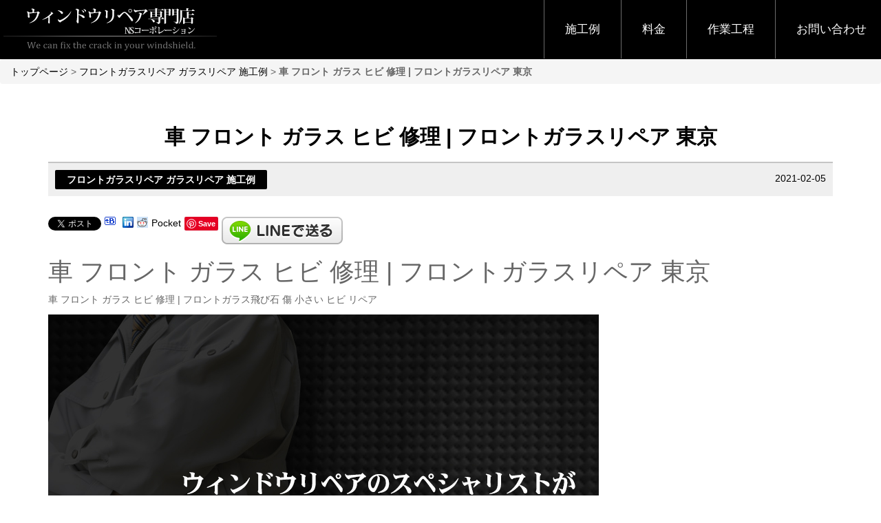

--- FILE ---
content_type: text/html; charset=UTF-8
request_url: http://windowrepairtokyoyokohama.com/examples/%E8%BB%8A-%E3%83%95%E3%83%AD%E3%83%B3%E3%83%88-%E3%82%AC%E3%83%A9%E3%82%B9-%E3%83%92%E3%83%93-%E4%BF%AE%E7%90%86-%E3%83%95%E3%83%AD%E3%83%B3%E3%83%88%E3%82%AC%E3%83%A9%E3%82%B9%E3%83%AA%E3%83%9A-2/
body_size: 100102
content:
<!DOCTYPE html>
<html lang="ja">
<head>
<meta charset="utf-8">
<meta http-equiv="X-UA-Compatible" content="IE=edge">
<meta name="viewport" content="width=device-width, initial-scale=1">
<meta name="google-site-verification" content="gJRNUn-97pGHE0wWTAlBNlMcEJCy5EyB4DLk3evVwR0">
<title>車 フロント ガラス ヒビ 修理 | フロントガラスリペア 東京 &#8211; フロントガラス飛び石  | フロントガラスリペア ヒビ 小さい 傷 修理</title>
<link rel="alternate" type="application/rss+xml" title="フロントガラス飛び石  | フロントガラスリペア ヒビ 小さい 傷 修理 &raquo; フィード" href="http://windowrepairtokyoyokohama.com/feed/">
<title>車 フロント ガラス ヒビ 修理 | フロントガラスリペア 東京 &#8211; フロントガラス飛び石  | フロントガラスリペア ヒビ 小さい 傷 修理</title>
<link rel='dns-prefetch' href='//s.w.org' />
<link rel="alternate" type="application/rss+xml" title="フロントガラス飛び石  | フロントガラスリペア ヒビ 小さい 傷 修理 &raquo; 車 フロント ガラス ヒビ 修理 | フロントガラスリペア 東京 のコメントのフィード" href="http://windowrepairtokyoyokohama.com/examples/%e8%bb%8a-%e3%83%95%e3%83%ad%e3%83%b3%e3%83%88-%e3%82%ac%e3%83%a9%e3%82%b9-%e3%83%92%e3%83%93-%e4%bf%ae%e7%90%86-%e3%83%95%e3%83%ad%e3%83%b3%e3%83%88%e3%82%ac%e3%83%a9%e3%82%b9%e3%83%aa%e3%83%9a-2/feed/" />
		<script type="text/javascript">
			window._wpemojiSettings = {"baseUrl":"https:\/\/s.w.org\/images\/core\/emoji\/13.0.1\/72x72\/","ext":".png","svgUrl":"https:\/\/s.w.org\/images\/core\/emoji\/13.0.1\/svg\/","svgExt":".svg","source":{"concatemoji":"http:\/\/windowrepairtokyoyokohama.com\/windowrepair\/wp\/wp-includes\/js\/wp-emoji-release.min.js?ver=5.6.16"}};
			!function(e,a,t){var n,r,o,i=a.createElement("canvas"),p=i.getContext&&i.getContext("2d");function s(e,t){var a=String.fromCharCode;p.clearRect(0,0,i.width,i.height),p.fillText(a.apply(this,e),0,0);e=i.toDataURL();return p.clearRect(0,0,i.width,i.height),p.fillText(a.apply(this,t),0,0),e===i.toDataURL()}function c(e){var t=a.createElement("script");t.src=e,t.defer=t.type="text/javascript",a.getElementsByTagName("head")[0].appendChild(t)}for(o=Array("flag","emoji"),t.supports={everything:!0,everythingExceptFlag:!0},r=0;r<o.length;r++)t.supports[o[r]]=function(e){if(!p||!p.fillText)return!1;switch(p.textBaseline="top",p.font="600 32px Arial",e){case"flag":return s([127987,65039,8205,9895,65039],[127987,65039,8203,9895,65039])?!1:!s([55356,56826,55356,56819],[55356,56826,8203,55356,56819])&&!s([55356,57332,56128,56423,56128,56418,56128,56421,56128,56430,56128,56423,56128,56447],[55356,57332,8203,56128,56423,8203,56128,56418,8203,56128,56421,8203,56128,56430,8203,56128,56423,8203,56128,56447]);case"emoji":return!s([55357,56424,8205,55356,57212],[55357,56424,8203,55356,57212])}return!1}(o[r]),t.supports.everything=t.supports.everything&&t.supports[o[r]],"flag"!==o[r]&&(t.supports.everythingExceptFlag=t.supports.everythingExceptFlag&&t.supports[o[r]]);t.supports.everythingExceptFlag=t.supports.everythingExceptFlag&&!t.supports.flag,t.DOMReady=!1,t.readyCallback=function(){t.DOMReady=!0},t.supports.everything||(n=function(){t.readyCallback()},a.addEventListener?(a.addEventListener("DOMContentLoaded",n,!1),e.addEventListener("load",n,!1)):(e.attachEvent("onload",n),a.attachEvent("onreadystatechange",function(){"complete"===a.readyState&&t.readyCallback()})),(n=t.source||{}).concatemoji?c(n.concatemoji):n.wpemoji&&n.twemoji&&(c(n.twemoji),c(n.wpemoji)))}(window,document,window._wpemojiSettings);
		</script>
		<style type="text/css">
img.wp-smiley,
img.emoji {
	display: inline !important;
	border: none !important;
	box-shadow: none !important;
	height: 1em !important;
	width: 1em !important;
	margin: 0 .07em !important;
	vertical-align: -0.1em !important;
	background: none !important;
	padding: 0 !important;
}
</style>
	<link rel='stylesheet' id='wp-block-library-css'  href='http://windowrepairtokyoyokohama.com/windowrepair/wp/wp-includes/css/dist/block-library/style.min.css?ver=5.6.16' type='text/css' media='all' />
<link rel='stylesheet' id='contact-form-7-css'  href='http://windowrepairtokyoyokohama.com/windowrepair/wp/wp-content/plugins/contact-form-7/includes/css/styles.css?ver=5.4.2' type='text/css' media='all' />
<link rel="https://api.w.org/" href="http://windowrepairtokyoyokohama.com/wp-json/" /><link rel="alternate" type="application/json" href="http://windowrepairtokyoyokohama.com/wp-json/wp/v2/posts/1413" /><link rel="canonical" href="http://windowrepairtokyoyokohama.com/examples/%e8%bb%8a-%e3%83%95%e3%83%ad%e3%83%b3%e3%83%88-%e3%82%ac%e3%83%a9%e3%82%b9-%e3%83%92%e3%83%93-%e4%bf%ae%e7%90%86-%e3%83%95%e3%83%ad%e3%83%b3%e3%83%88%e3%82%ac%e3%83%a9%e3%82%b9%e3%83%aa%e3%83%9a-2/" />
<link rel='shortlink' href='http://windowrepairtokyoyokohama.com/?p=1413' />
<link rel="alternate" type="application/json+oembed" href="http://windowrepairtokyoyokohama.com/wp-json/oembed/1.0/embed?url=http%3A%2F%2Fwindowrepairtokyoyokohama.com%2Fexamples%2F%25e8%25bb%258a-%25e3%2583%2595%25e3%2583%25ad%25e3%2583%25b3%25e3%2583%2588-%25e3%2582%25ac%25e3%2583%25a9%25e3%2582%25b9-%25e3%2583%2592%25e3%2583%2593-%25e4%25bf%25ae%25e7%2590%2586-%25e3%2583%2595%25e3%2583%25ad%25e3%2583%25b3%25e3%2583%2588%25e3%2582%25ac%25e3%2583%25a9%25e3%2582%25b9%25e3%2583%25aa%25e3%2583%259a-2%2F" />
<link rel="alternate" type="text/xml+oembed" href="http://windowrepairtokyoyokohama.com/wp-json/oembed/1.0/embed?url=http%3A%2F%2Fwindowrepairtokyoyokohama.com%2Fexamples%2F%25e8%25bb%258a-%25e3%2583%2595%25e3%2583%25ad%25e3%2583%25b3%25e3%2583%2588-%25e3%2582%25ac%25e3%2583%25a9%25e3%2582%25b9-%25e3%2583%2592%25e3%2583%2593-%25e4%25bf%25ae%25e7%2590%2586-%25e3%2583%2595%25e3%2583%25ad%25e3%2583%25b3%25e3%2583%2588%25e3%2582%25ac%25e3%2583%25a9%25e3%2582%25b9%25e3%2583%25aa%25e3%2583%259a-2%2F&#038;format=xml" />

<link rel="stylesheet" href="http://windowrepairtokyoyokohama.com/windowrepair/wp/wp-content/plugins/count-per-day/counter.css" type="text/css" />
<div id="fb-root"></div>
<script>(function(d, s, id) {
var js, fjs = d.getElementsByTagName(s)[0];
if (d.getElementById(id)) return;
js = d.createElement(s); js.id = id;
js.src = "//connect.facebook.net/en_US/sdk.js#xfbml=1&version=v2.3";
fjs.parentNode.insertBefore(js, fjs);
}(document, 'script', 'facebook-jssdk'));</script>
        <script type="application/ld+json" id="wl-jsonld">[{"@context":"http:\/\/schema.org","@id":"\/post\/\u8eca_\u30d5\u30ed\u30f3\u30c8_\u30ac\u30e9\u30b9_\u30d2\u30d3_\u4fee\u7406__\u30d5\u30ed\u30f3\u30c8\u30ac\u30e9\u30b9\u30ea\u30da_2","@type":"Article","description":"\u8eca \u30d5\u30ed\u30f3\u30c8 \u30ac\u30e9\u30b9 \u30d2\u30d3 \u4fee\u7406 | \u30d5\u30ed\u30f3\u30c8\u30ac\u30e9\u30b9\u30ea\u30da\u30a2 \u6771\u4eac \u8eca \u30d5\u30ed\u30f3\u30c8 \u30ac\u30e9\u30b9 \u30d2\u30d3 \u4fee\u7406 | \u30d5\u30ed\u30f3...","mainEntityOfPage":"http:\/\/windowrepairtokyoyokohama.com\/examples\/%e8%bb%8a-%e3%83%95%e3%83%ad%e3%83%b3%e3%83%88-%e3%82%ac%e3%83%a9%e3%82%b9-%e3%83%92%e3%83%93-%e4%bf%ae%e7%90%86-%e3%83%95%e3%83%ad%e3%83%b3%e3%83%88%e3%82%ac%e3%83%a9%e3%82%b9%e3%83%aa%e3%83%9a-2\/","headline":"\u8eca \u30d5\u30ed\u30f3\u30c8 \u30ac\u30e9\u30b9 \u30d2\u30d3 \u4fee\u7406 | \u30d5\u30ed\u30f3\u30c8\u30ac\u30e9\u30b9\u30ea\u30da\u30a2 \u6771\u4eac","datePublished":"2021-02-05T08:29:14+09:00","dateModified":"2021-03-20T09:54:01+09:00","wordCount":387,"articleSection":"\u30d5\u30ed\u30f3\u30c8\u30ac\u30e9\u30b9\u30ea\u30da\u30a2 \u30ac\u30e9\u30b9\u30ea\u30da\u30a2 \u65bd\u5de5\u4f8b","commentCount":"0","inLanguage":"ja","author":{"@type":"Person","@id":"\/author\/fcorp","name":"fcorp","givenName":"","familyName":""}}]</script>
		<style type="text/css">.recentcomments a{display:inline !important;padding:0 !important;margin:0 !important;}</style><meta name="description" content="車 フロント ガラス ヒビ 修理 | フロントガラスリペア 東京 車 フロント ガラス ヒビ 修理 | フロントガラス飛び石 傷 小さい ヒビ リペア フロントガラスリペアが関東最安10,000円（税別）施工時間は１か所３０分～１時間！ ご自身でガラスリペアキットを購入して上手くいかなかった後にご来訪するお客様がいます">
<meta property="og:title" content="車 フロント ガラス ヒビ 修理 | フロントガラスリペア 東京 &#8211; フロントガラス飛び石  | フロントガラスリペア ヒビ 小さい 傷 修理">
<meta property="og:type" content="article">
<meta property="og:description" content="車 フロント ガラス ヒビ 修理 | フロントガラスリペア 東京 車 フロント ガラス ヒビ 修理 | フロントガラス飛び石 傷 小さい ヒビ リペア フロントガラスリペアが関東最安10,000円（税別）施工時間は１か所３０分～１時間！ ご自身でガラスリペアキットを購入して上手くいかなかった後にご来訪するお客様がいます">
<meta property="og:url" content="http://windowrepairtokyoyokohama.com/examples/%e8%bb%8a-%e3%83%95%e3%83%ad%e3%83%b3%e3%83%88-%e3%82%ac%e3%83%a9%e3%82%b9-%e3%83%92%e3%83%93-%e4%bf%ae%e7%90%86-%e3%83%95%e3%83%ad%e3%83%b3%e3%83%88%e3%82%ac%e3%83%a9%e3%82%b9%e3%83%aa%e3%83%9a-2/">
<meta property="og:locale" content="ja">
<meta property="og:site_name" content="フロントガラス飛び石  | フロントガラスリペア ヒビ 小さい 傷 修理">
<meta property="article:published_time" content="2021-02-04T23:29:14+00:00">
<meta property="article:modified_time" content="2021-03-20T00:54:01+00:00">
<meta property="og:updated_time" content="2021-03-20T00:54:01+00:00">
<meta property="article:section" content="フロントガラスリペア ガラスリペア 施工例">
<meta property="article:author" content="fcorp">
<meta name="twitter:card" content="summary_large_image">

<!-- BEGIN: WP Social Bookmarking Light HEAD --><script>
    (function (d, s, id) {
        var js, fjs = d.getElementsByTagName(s)[0];
        if (d.getElementById(id)) return;
        js = d.createElement(s);
        js.id = id;
        js.src = "//connect.facebook.net/en_US/sdk.js#xfbml=1&version=v2.7";
        fjs.parentNode.insertBefore(js, fjs);
    }(document, 'script', 'facebook-jssdk'));
</script>
<style type="text/css">.wp_social_bookmarking_light{
    border: 0 !important;
    padding: 10px 0 20px 0 !important;
    margin: 0 !important;
}
.wp_social_bookmarking_light div{
    float: left !important;
    border: 0 !important;
    padding: 0 !important;
    margin: 0 5px 0px 0 !important;
    min-height: 30px !important;
    line-height: 18px !important;
    text-indent: 0 !important;
}
.wp_social_bookmarking_light img{
    border: 0 !important;
    padding: 0;
    margin: 0;
    vertical-align: top !important;
}
.wp_social_bookmarking_light_clear{
    clear: both !important;
}
#fb-root{
    display: none;
}
.wsbl_facebook_like iframe{
    max-width: none !important;
}
.wsbl_pinterest a{
    border: 0px !important;
}
</style>
<!-- END: WP Social Bookmarking Light HEAD -->
<link rel="icon" href="http://windowrepairtokyoyokohama.com/windowrepair/wp/wp-content/uploads/2016/10/cropped-p1-32x32.jpg" sizes="32x32" />
<link rel="icon" href="http://windowrepairtokyoyokohama.com/windowrepair/wp/wp-content/uploads/2016/10/cropped-p1-192x192.jpg" sizes="192x192" />
<link rel="apple-touch-icon" href="http://windowrepairtokyoyokohama.com/windowrepair/wp/wp-content/uploads/2016/10/cropped-p1-180x180.jpg" />
<meta name="msapplication-TileImage" content="http://windowrepairtokyoyokohama.com/windowrepair/wp/wp-content/uploads/2016/10/cropped-p1-270x270.jpg" />
<link rel="stylesheet" href="http://windowrepairtokyoyokohama.com/windowrepair/wp/wp-content/themes/repair/css/bootstrap.min.css">
<link rel="stylesheet" href="http://windowrepairtokyoyokohama.com/windowrepair/wp/wp-content/themes/repair/css/bxslider.css">
<link rel="stylesheet" href="http://windowrepairtokyoyokohama.com/windowrepair/wp/wp-content/themes/repair/style.css">
<link rel="shortcut icon" href="http://windowrepairtokyoyokohama.com/windowrepair/wp/wp-content/themes/repair/img/favicon.ico">
<link rel="apple-touch-icon" href="http://windowrepairtokyoyokohama.com/windowrepair/wp/wp-content/themes/repair/img/webclipicon.png" />
<!--[if lt IE 9]>
  <script src="https://oss.maxcdn.com/html5shiv/3.7.2/html5shiv.min.js"></script>
  <script src="https://oss.maxcdn.com/respond/1.4.2/respond.min.js"></script>
<![endif]-->
	<script>
	  (function(i,s,o,g,r,a,m){i['GoogleAnalyticsObject']=r;i[r]=i[r]||function(){
	  (i[r].q=i[r].q||[]).push(arguments)},i[r].l=1*new Date();a=s.createElement(o),
	  m=s.getElementsByTagName(o)[0];a.async=1;a.src=g;m.parentNode.insertBefore(a,m)
	  })(window,document,'script','//www.google-analytics.com/analytics.js','ga');

	  ga('create', 'UA-67306223-1', 'auto');
	  ga('send', 'pageview');

	</script>
</head>
<body>

<header id="header">
	<div class="container">
	<div class="row">
		<div class="col-xs-9 col-xs-offset-3">
			<nav class="navbar navbar-inverse navbar-fixed-top" role="navigation">
	<div class="navbar-header">
		<button type="button" class="navbar-toggle" data-toggle="collapse" data-target=".target">
			<span class="icon-bar"></span>
			<span class="icon-bar"></span>
			<span class="icon-bar"></span>
		</button>
		<div id="titlelogo">
			<a href="http://windowrepairtokyoyokohama.com"><img src="http://windowrepairtokyoyokohama.com/windowrepair/wp/wp-content/themes/repair/img/header/title.png" alt="フロントガラス飛び石  | フロントガラスリペア ヒビ 小さい 傷 修理" class="img-responsive"></a>
		</div>
	</div>

	<div class="collapse navbar-collapse target">
		<ul id="topmenu" class="nav navbar-nav navbar-right">
			<li><a href="http://windowrepairtokyoyokohama.com/examples/">施工例</a></li>
			<li><a href="http://windowrepairtokyoyokohama.com/price/">料金</a></li>
			<li><a href="http://windowrepairtokyoyokohama.com/flow/">作業工程</a></li>
			<li><a href="http://windowrepairtokyoyokohama.com/contact/">お問い合わせ</a></li>
		</ul>
	</div>
</nav>		</div>
	</div>
</div>	<div class="breadcrumb">
	<a href="http://windowrepairtokyoyokohama.com/">トップページ</a> &gt; <a href="http://windowrepairtokyoyokohama.com/examples/">フロントガラスリペア ガラスリペア 施工例</a> &gt; <strong class="current">車 フロント ガラス ヒビ 修理 | フロントガラスリペア 東京</strong></div>
</header>
	
		<div class="container">
			<div class="row">
				<div class="col-xs-12">

					<section>
	<div class="row mg20">
		<div class="col-xs-12">

			<div class="entry">

								<h1 class="singletitle text-center">車 フロント ガラス ヒビ 修理 | フロントガラスリペア 東京</h1>
			

						
					<div class="entrymeta clearfix">
						<div class="col-xs-8"><span class="badge badge-examples"><a href="http://windowrepairtokyoyokohama.com/examples/" rel="category tag">フロントガラスリペア ガラスリペア 施工例</a></span></div>
						<div class="col-xs-4 text-right"><span class="entrydate">2021-02-05</span></div>
					</div>

			

					<div class="entry-content">
						
<div class="wp_social_bookmarking_light">        <div class="wsbl_twitter"><a href="https://twitter.com/share" class="twitter-share-button" data-url="http://windowrepairtokyoyokohama.com/examples/%e8%bb%8a-%e3%83%95%e3%83%ad%e3%83%b3%e3%83%88-%e3%82%ac%e3%83%a9%e3%82%b9-%e3%83%92%e3%83%93-%e4%bf%ae%e7%90%86-%e3%83%95%e3%83%ad%e3%83%b3%e3%83%88%e3%82%ac%e3%83%a9%e3%82%b9%e3%83%aa%e3%83%9a-2/" data-text="&#36554; &#12501;&#12525;&#12531;&#12488; &#12460;&#12521;&#12473; &#12498;&#12499; &#20462;&#29702; | &#12501;&#12525;&#12531;&#12488;&#12460;&#12521;&#12473;&#12522;&#12506;&#12450; &#26481;&#20140;">Tweet</a></div>        <div class="wsbl_hatena"><a href="//b.hatena.ne.jp/add?mode=confirm&amp;url=http%3A%2F%2Fwindowrepairtokyoyokohama.com%2Fexamples%2F%25e8%25bb%258a-%25e3%2583%2595%25e3%2583%25ad%25e3%2583%25b3%25e3%2583%2588-%25e3%2582%25ac%25e3%2583%25a9%25e3%2582%25b9-%25e3%2583%2592%25e3%2583%2593-%25e4%25bf%25ae%25e7%2590%2586-%25e3%2583%2595%25e3%2583%25ad%25e3%2583%25b3%25e3%2583%2588%25e3%2582%25ac%25e3%2583%25a9%25e3%2582%25b9%25e3%2583%25aa%25e3%2583%259a-2%2F&amp;title=%E8%BB%8A%20%E3%83%95%E3%83%AD%E3%83%B3%E3%83%88%20%E3%82%AC%E3%83%A9%E3%82%B9%20%E3%83%92%E3%83%93%20%E4%BF%AE%E7%90%86%20%7C%20%E3%83%95%E3%83%AD%E3%83%B3%E3%83%88%E3%82%AC%E3%83%A9%E3%82%B9%E3%83%AA%E3%83%9A%E3%82%A2%20%E6%9D%B1%E4%BA%AC" title="&#12371;&#12398;&#12456;&#12531;&#12488;&#12522;&#12540;&#12434;&#12399;&#12390;&#12394;&#12502;&#12483;&#12463;&#12510;&#12540;&#12463;&#12395;&#36861;&#21152;" rel="nofollow" class="wp_social_bookmarking_light_a" target="_blank"><img src="http://windowrepairtokyoyokohama.com/windowrepair/wp/wp-content/plugins/wp-social-bookmarking-light/public/images/hatena.gif" alt="hatena - &#36554; &#12501;&#12525;&#12531;&#12488; &#12460;&#12521;&#12473; &#12498;&#12499; &#20462;&#29702; | &#12501;&#12525;&#12531;&#12488;&#12460;&#12521;&#12473;&#12522;&#12506;&#12450; &#26481;&#20140;" title="&#36554; &#12501;&#12525;&#12531;&#12488; &#12460;&#12521;&#12473; &#12498;&#12499; &#20462;&#29702; | &#12501;&#12525;&#12531;&#12488;&#12460;&#12521;&#12473;&#12522;&#12506;&#12450; &#26481;&#20140;" width="16" height="12" class="wp_social_bookmarking_light_img"></a></div>        <div class="wsbl_facebook_like"><div id="fb-root"></div><like href="http://windowrepairtokyoyokohama.com/examples/%e8%bb%8a-%e3%83%95%e3%83%ad%e3%83%b3%e3%83%88-%e3%82%ac%e3%83%a9%e3%82%b9-%e3%83%92%e3%83%93-%e4%bf%ae%e7%90%86-%e3%83%95%e3%83%ad%e3%83%b3%e3%83%88%e3%82%ac%e3%83%a9%e3%82%b9%e3%83%aa%e3%83%9a-2/" layout="button_count" action="like" width="100" share="false" show_faces="false"></like></div>        <div class="wsbl_linkedin"><a href="//www.linkedin.com/shareArticle?mini=true&amp;url=http%3A%2F%2Fwindowrepairtokyoyokohama.com%2Fexamples%2F%25e8%25bb%258a-%25e3%2583%2595%25e3%2583%25ad%25e3%2583%25b3%25e3%2583%2588-%25e3%2582%25ac%25e3%2583%25a9%25e3%2582%25b9-%25e3%2583%2592%25e3%2583%2593-%25e4%25bf%25ae%25e7%2590%2586-%25e3%2583%2595%25e3%2583%25ad%25e3%2583%25b3%25e3%2583%2588%25e3%2582%25ac%25e3%2583%25a9%25e3%2582%25b9%25e3%2583%25aa%25e3%2583%259a-2%2F&amp;title=%E8%BB%8A%20%E3%83%95%E3%83%AD%E3%83%B3%E3%83%88%20%E3%82%AC%E3%83%A9%E3%82%B9%20%E3%83%92%E3%83%93%20%E4%BF%AE%E7%90%86%20%7C%20%E3%83%95%E3%83%AD%E3%83%B3%E3%83%88%E3%82%AC%E3%83%A9%E3%82%B9%E3%83%AA%E3%83%9A%E3%82%A2%20%E6%9D%B1%E4%BA%AC" title="LinkedIn &#12395;&#12471;&#12455;&#12450;" rel="nofollow" class="wp_social_bookmarking_light_a" target="_blank"><img src="http://windowrepairtokyoyokohama.com/windowrepair/wp/wp-content/plugins/wp-social-bookmarking-light/public/images/linkedin.png" alt="linkedin - &#36554; &#12501;&#12525;&#12531;&#12488; &#12460;&#12521;&#12473; &#12498;&#12499; &#20462;&#29702; | &#12501;&#12525;&#12531;&#12488;&#12460;&#12521;&#12473;&#12522;&#12506;&#12450; &#26481;&#20140;" title="&#36554; &#12501;&#12525;&#12531;&#12488; &#12460;&#12521;&#12473; &#12498;&#12499; &#20462;&#29702; | &#12501;&#12525;&#12531;&#12488;&#12460;&#12521;&#12473;&#12522;&#12506;&#12450; &#26481;&#20140;" width="16" height="16" class="wp_social_bookmarking_light_img"></a></div>        <div class="wsbl_reddit"><a href="//www.reddit.com/submit?url=http%3A%2F%2Fwindowrepairtokyoyokohama.com%2Fexamples%2F%25e8%25bb%258a-%25e3%2583%2595%25e3%2583%25ad%25e3%2583%25b3%25e3%2583%2588-%25e3%2582%25ac%25e3%2583%25a9%25e3%2582%25b9-%25e3%2583%2592%25e3%2583%2593-%25e4%25bf%25ae%25e7%2590%2586-%25e3%2583%2595%25e3%2583%25ad%25e3%2583%25b3%25e3%2583%2588%25e3%2582%25ac%25e3%2583%25a9%25e3%2582%25b9%25e3%2583%25aa%25e3%2583%259a-2%2F&amp;title=%E8%BB%8A%20%E3%83%95%E3%83%AD%E3%83%B3%E3%83%88%20%E3%82%AC%E3%83%A9%E3%82%B9%20%E3%83%92%E3%83%93%20%E4%BF%AE%E7%90%86%20%7C%20%E3%83%95%E3%83%AD%E3%83%B3%E3%83%88%E3%82%AC%E3%83%A9%E3%82%B9%E3%83%AA%E3%83%9A%E3%82%A2%20%E6%9D%B1%E4%BA%AC" title="reddit &#12395;&#12471;&#12455;&#12450;" rel="nofollow" class="wp_social_bookmarking_light_a" target="_blank"><img src="http://windowrepairtokyoyokohama.com/windowrepair/wp/wp-content/plugins/wp-social-bookmarking-light/public/images/reddit.png" alt="reddit - &#36554; &#12501;&#12525;&#12531;&#12488; &#12460;&#12521;&#12473; &#12498;&#12499; &#20462;&#29702; | &#12501;&#12525;&#12531;&#12488;&#12460;&#12521;&#12473;&#12522;&#12506;&#12450; &#26481;&#20140;" title="&#36554; &#12501;&#12525;&#12531;&#12488; &#12460;&#12521;&#12473; &#12498;&#12499; &#20462;&#29702; | &#12501;&#12525;&#12531;&#12488;&#12460;&#12521;&#12473;&#12522;&#12506;&#12450; &#26481;&#20140;" width="16" height="16" class="wp_social_bookmarking_light_img"></a></div>        <div class="wsbl_pocket"><a href="https://getpocket.com/save" class="pocket-btn" data-lang="en" data-save-url="http://windowrepairtokyoyokohama.com/examples/%e8%bb%8a-%e3%83%95%e3%83%ad%e3%83%b3%e3%83%88-%e3%82%ac%e3%83%a9%e3%82%b9-%e3%83%92%e3%83%93-%e4%bf%ae%e7%90%86-%e3%83%95%e3%83%ad%e3%83%b3%e3%83%88%e3%82%ac%e3%83%a9%e3%82%b9%e3%83%aa%e3%83%9a-2/" data-pocket-count="none" data-pocket-align="left">Pocket</a><script type="text/javascript">!function(d,i){if(!d.getElementById(i)){var j=d.createElement("script");j.id=i;j.src="https://widgets.getpocket.com/v1/j/btn.js?v=1";var w=d.getElementById(i);d.body.appendChild(j);}}(document,"pocket-btn-js");</script></div>        <div class="wsbl_pinterest"><a href="//www.pinterest.com/pin/create/button/" data-pin-do="buttonBookmark" data-pin-lang="en"></a></div>        <div class="wsbl_line"><a href="http://line.me/R/msg/text/?%E8%BB%8A%20%E3%83%95%E3%83%AD%E3%83%B3%E3%83%88%20%E3%82%AC%E3%83%A9%E3%82%B9%20%E3%83%92%E3%83%93%20%E4%BF%AE%E7%90%86%20%7C%20%E3%83%95%E3%83%AD%E3%83%B3%E3%83%88%E3%82%AC%E3%83%A9%E3%82%B9%E3%83%AA%E3%83%9A%E3%82%A2%20%E6%9D%B1%E4%BA%AC%0D%0Ahttp%3A%2F%2Fwindowrepairtokyoyokohama.com%2Fexamples%2F%25e8%25bb%258a-%25e3%2583%2595%25e3%2583%25ad%25e3%2583%25b3%25e3%2583%2588-%25e3%2582%25ac%25e3%2583%25a9%25e3%2582%25b9-%25e3%2583%2592%25e3%2583%2593-%25e4%25bf%25ae%25e7%2590%2586-%25e3%2583%2595%25e3%2583%25ad%25e3%2583%25b3%25e3%2583%2588%25e3%2582%25ac%25e3%2583%25a9%25e3%2582%25b9%25e3%2583%25aa%25e3%2583%259a-2%2F" title="LINE&#12391;&#36865;&#12427;" rel="nofollow" class="wp_social_bookmarking_light_a"><img src="http://windowrepairtokyoyokohama.com/windowrepair/wp/wp-content/plugins/wp-social-bookmarking-light/public/images/line88x20.png" alt="line88x20 - &#36554; &#12501;&#12525;&#12531;&#12488; &#12460;&#12521;&#12473; &#12498;&#12499; &#20462;&#29702; | &#12501;&#12525;&#12531;&#12488;&#12460;&#12521;&#12473;&#12522;&#12506;&#12450; &#26481;&#20140;" title="&#36554; &#12501;&#12525;&#12531;&#12488; &#12460;&#12521;&#12473; &#12498;&#12499; &#20462;&#29702; | &#12501;&#12525;&#12531;&#12488;&#12460;&#12521;&#12473;&#12522;&#12506;&#12450; &#26481;&#20140;" width="88" height="20" class="wp_social_bookmarking_light_img"></a></div></div>
<br class="wp_social_bookmarking_light_clear"><h1 style="text-align: left;">&#36554; &#12501;&#12525;&#12531;&#12488; &#12460;&#12521;&#12473; &#12498;&#12499; &#20462;&#29702; | &#12501;&#12525;&#12531;&#12488;&#12460;&#12521;&#12473;&#12522;&#12506;&#12450; &#26481;&#20140;</h1>
<p>&#36554; &#12501;&#12525;&#12531;&#12488; &#12460;&#12521;&#12473; &#12498;&#12499; &#20462;&#29702; | &#12501;&#12525;&#12531;&#12488;&#12460;&#12521;&#12473;&#39131;&#12403;&#30707; &#20663; &#23567;&#12373;&#12356; &#12498;&#12499; &#12522;&#12506;&#12450;</p>
<p style="text-align: center;"><a href="http://windowrepairtokyoyokohama.com/windowrepair/wp/wp-content/uploads/2017/12/02.jpg"><img loading="lazy" class="wp-image-222 size-full alignright" src="http://windowrepairtokyoyokohama.com/windowrepair/wp/wp-content/uploads/2017/12/02.jpg" alt="02 - &#36554; &#12501;&#12525;&#12531;&#12488; &#12460;&#12521;&#12473; &#12498;&#12499; &#20462;&#29702; | &#12501;&#12525;&#12531;&#12488;&#12460;&#12521;&#12473;&#12522;&#12506;&#12450; &#26481;&#20140;" width="800" height="400" srcset="http://windowrepairtokyoyokohama.com/windowrepair/wp/wp-content/uploads/2017/12/02.jpg 800w, http://windowrepairtokyoyokohama.com/windowrepair/wp/wp-content/uploads/2017/12/02-300x150.jpg 300w" sizes="(max-width: 800px) 100vw, 800px" title="&#36554; &#12501;&#12525;&#12531;&#12488; &#12460;&#12521;&#12473; &#12498;&#12499; &#20462;&#29702; | &#12501;&#12525;&#12531;&#12488;&#12460;&#12521;&#12473;&#12522;&#12506;&#12450; &#26481;&#20140;"></a></p>
<h2 style="text-align: center;">&#12501;&#12525;&#12531;&#12488;&#12460;&#12521;&#12473;&#12522;&#12506;&#12450;&#12364;&#38306;&#26481;&#26368;&#23433;10,000&#20870;&#65288;&#31246;&#21029;&#65289;&#26045;&#24037;&#26178;&#38291;&#12399;&#65297;&#12363;&#25152;&#65299;&#65296;&#20998;&#65374;&#65297;&#26178;&#38291;&#65281;</h2>
<p style="text-align: center;">&#12372;&#33258;&#36523;&#12391;&#12460;&#12521;&#12473;&#12522;&#12506;&#12450;&#12461;&#12483;&#12488;&#12434;&#36092;&#20837;&#12375;&#12390;&#19978;&#25163;&#12367;&#12356;&#12363;&#12394;&#12363;&#12387;&#12383;&#24460;&#12395;&#12372;&#26469;&#35370;&#12377;&#12427;&#12362;&#23458;&#27096;&#12364;&#12356;&#12414;&#12377;&#12364;&#12289;&#19968;&#26086;&#12289;&#22833;&#25943;&#12377;&#12427;&#12392;&#20108;&#24230;&#12392;&#26045;&#24037;&#12399;&#12391;&#12365;&#12394;&#12356;&#12398;&#12391;&#12289;&#12372;&#33258;&#36523;&#12391;&#12460;&#12521;&#12473;&#12522;&#12506;&#12450;&#12461;&#12483;&#12488;&#12434;&#36092;&#20837;&#12375;&#12390;&#12420;&#12425;&#12394;&#12356;&#12371;&#12392;&#12434;&#12362;&#21223;&#12417;&#12375;&#12414;&#12377;&#12290;</p>
<p style="text-align: center;">&#36890;&#24120;&#12399;&#38651;&#21205;&#12489;&#12522;&#12523;&#12391;&#12460;&#12521;&#12473;&#12398;&#20013;&#24515;&#12414;&#12391;&#31348;&#12434;&#12354;&#12369;&#12394;&#12369;&#12428;&#12400;&#20462;&#24489;&#12391;&#12365;&#12394;&#12356;&#12398;&#12391;&#24066;&#36009;&#21697;&#12398;&#12460;&#12521;&#12473;&#12522;&#12506;&#12450;&#12461;&#12483;&#12488;&#12395;&#12399;&#12381;&#12428;&#12425;&#12364;&#20184;&#23646;&#12373;&#12428;&#12390;&#12394;&#12356;&#12398;&#12391;&#12289;&#12411;&#12412;&#20462;&#24489;&#19981;&#21487;&#33021;&#12391;&#12377;&#12290;</p>
<p style="text-align: center;">&#24330;&#31038;&#12391;&#12399;&#19968;&#31623;&#25152;10,000&#20870;&#65288;&#31246;&#21029;&#65289;&#12392;&#26368;&#23433;&#12391;&#12377;&#12398;&#12391;&#33258;&#20998;&#12391;&#12420;&#12425;&#12378;&#12395;&#12372;&#26469;&#35370;&#12367;&#12384;&#12373;&#12356;&#12414;&#12379;&#12290;</p>
<p style="text-align: center;">&#39131;&#12403;&#30707;&#12395;&#12424;&#12427;&#20663;&#12539;&#12501;&#12525;&#12531;&#12488;&#12460;&#12521;&#12473;&#12398;&#20132;&#25563;&#12398;&#21069;&#12395;&#35558;&#12417;&#12378;&#12395;&#65326;&#65331;&#12467;&#12540;&#12509;&#12524;&#12540;&#12471;&#12519;&#12531;&#12395;&#12372;&#30456;&#35527;&#19979;&#12373;&#12356;&#12290;</p>
<div class="container">
<section><div class="row mg20">
<div class="col-xs-12">
<div class="entry">
<h2 class="pagetitle text-center" style="text-align: center;">&#12501;&#12525;&#12531;&#12488;&#12460;&#12521;&#12473;&#12522;&#12506;&#12450; &#39131;&#12403;&#30707; &#23567;&#12373;&#12356; &#12498;&#12499; &#12522;&#12506;&#12450; &#20663; &#20462;&#29702; &#26009;&#37329;</h2>
<div class="entry-content">
<div class="row">
<div class="col-xs-12">
<p class="text-center">&#20182;&#24215;&#12391;&#20462;&#24489;&#19981;&#21487;&#33021;&#12392;&#21028;&#26029;&#12373;&#12428;&#12383;<strong>&#12460;&#12521;&#12473;&#12522;&#12506;&#12450;</strong>&#12398;&#22580;&#21512;&#12391;&#12418;&#12289;&#24403;&#24215;&#12391;&#12399;&#20462;&#24489;&#21487;&#33021;&#12394;&#22580;&#21512;&#12364;&#12354;&#12426;&#12414;&#12377;&#65281;</p>
<div class="row">
<div class="col-xs-3 col-sm-5 col-md-5 pricename">&#20385;&#26684;</div>
<div class="col-xs-9 col-sm-7 col-md-7 price">10,000&#20870;&#65288;&#31246;&#21029;&#65289;</div>
<div class="col-xs-9 col-sm-7 col-md-7 price"></div>
</div>
</div>
<div class="col-xs-12 text-center">&#8251;1&#21488;&#12395;&#35079;&#25968;&#12354;&#12427;&#22580;&#21512;&#12399;2&#20491;&#30446;&#12424;&#12426;5,000&#20870;&#21106;&#24341;&#33268;&#12375;&#12414;&#12377;&#12290;<br>
&#8251;&#39640;&#32784;&#20037;&#12488;&#12483;&#12503;&#12464;&#12524;&#12540;&#12489;&#12524;&#12472;&#12531;&#65288;&#27193;&#33026;&#65289;&#12434;&#20351;&#29992;&#12375;&#12390;&#12356;&#12414;&#12377;&#12290;<br>
&#8251;&#26045;&#24037;&#26178;&#38291;&#12399;&#12289;&#24179;&#22343;1&#26178;&#38291;&#21322;&#31243;&#24230;&#12391;&#12377;&#12290;<br>
&#8251;&#22269;&#29987;&#12539;&#36664;&#20837;&#36554;&#12395;&#12363;&#12363;&#12431;&#12425;&#12378;&#12289;&#20316;&#26989;&#26009;&#37329;&#12399;&#21516;&#12376;&#12391;&#12377;&#12290;</div>
</div>
<div class="row mg50">
<div class="col-xs-12 col-sm-8 col-sm-offset-2 text-center">&#12372;&#19981;&#26126;&#12394;&#28857;&#12394;&#12393;&#12372;&#12374;&#12356;&#12414;&#12375;&#12383;&#12425;&#12362;&#27671;&#36605;&#12395;&#12362;&#21839;&#12356;&#21512;&#12431;&#12379;&#12367;&#12384;&#12373;&#12356;&#12290;<br><a class="btn btn-contact btn-lg btn-block" href="http://windowrepairtokyoyokohama.com/contact/">&#12362;&#21839;&#12356;&#21512;&#12431;&#12379;&#12399;&#12371;&#12385;&#12425;</a></div>
</div>
<div class="col-xs-12 col-sm-8 col-sm-offset-2 text-center"></div>
<div class="row mg50">
<div class="col-xs-12 col-sm-8 col-sm-offset-2 text-center">
<div class="col-xs-12 text-center">
<h2 class="bloctitle">&#12501;&#12525;&#12531;&#12488;&#12460;&#12521;&#12473;&#12522;&#12506;&#12450; &#39131;&#12403;&#30707; &#23567;&#12373;&#12356; &#12498;&#12499; &#12522;&#12506;&#12450; &#20663; &#20462;&#29702; &#26045;&#24037;&#24215; &#12450;&#12463;&#12475;&#12473;</h2>
</div>
<div class="col-md-5">
<h3>&#24215;&#33303;&#24773;&#22577;</h3>
<table class="table mg20 aligncenter"><caption>&#12454;&#12451;&#12531;&#12489;&#12454;&#12522;&#12506;&#12450;&#23554;&#38272;&#24215; &#65326;&#65331;&#12467;&#12540;&#12509;&#12524;&#12540;&#12471;&#12519;&#12531;&#26481;&#20140;</caption>
<tbody><tr><th>&#25152;&#22312;&#22320;</th>
<td>&#12306;180-0004<br>
&#26481;&#20140;&#37117;&#27494;&#34101;&#37326;&#24066;&#21513;&#31077;&#23546;&#26412;&#30010;4-24-20</td>
</tr><tr><th>&#38651;&#35441;</th>
<td><a href="https://www.google.com/search?q=%E3%83%95%E3%83%AD%E3%83%B3%E3%83%88%E3%82%AC%E3%83%A9%E3%82%B9%E3%83%AA%E3%83%9A%E3%82%A2&amp;oq=%E3%83%95%E3%83%AD%E3%83%B3%E3%83%88%E3%82%AC%E3%83%A9%E3%82%B9%E3%83%AA%E3%83%9A%E3%82%A2&amp;aqs=chrome.0.69i59j0l4j69i61l3.12856j0j4&amp;sourceid=chrome&amp;ie=UTF-8&amp;newwindow=1&amp;tbs=lf:1,lf_ui:2&amp;tbm=lcl&amp;sxsrf=ALeKk01PvKmkrsrSqNRDgwQbGpkvIVUWyw:1608679069347&amp;rflfq=1&amp;num=10&amp;rldimm=6307063646017582074&amp;lqi=Ch7jg5Xjg63jg7Pjg4jjgqzjg6njgrnjg6rjg5rjgqJaRAog44OV44Ot44Oz44OIIOOCrOODqeOCuSDjg6rjg5rjgqIiIOODleODreODs-ODiCDjgqzjg6njgrkg44Oq44Oa44Ki&amp;ved=2ahUKEwiVgvHD3OLtAhXZE4gKHXFSBo8QvS4wAXoECB0QKg&amp;rlst=f#" data-dtype="d3ifr" data-local-attribute="d3ph" data-ved="2ahUKEwi4gqjI3OLtAhVH7WEKHZoUAFYQkAgoADAIegQIBhAD">0422-29-9977</a></td>
</tr><tr><th>&#21942;&#26989;&#26178;&#38291;</th>
<td>&#65297;&#65296;&#65306;&#65296;&#65296;&#65374;&#65297;&#65305;&#65306;&#65296;&#65296;</td>
</tr><tr><th>&#23450;&#20241;&#26085;</th>
<td>&#27598;&#36913;&#12289;&#26085;&#26332;&#26085;</td>
</tr></tbody></table></div>
</div>
</div>
</div>
</div>
</div>
</div>
</section></div>
<h2 style="text-align: center;">&#12501;&#12525;&#12531;&#12488;&#12460;&#12521;&#12473;&#12522;&#12506;&#12450; &#39131;&#12403;&#30707; &#23567;&#12373;&#12356; &#12498;&#12499; &#12522;&#12506;&#12450; &#20663; &#20462;&#29702; &#26045;&#24037;&#20363;</h2>
<p><a href="http://windowrepairtokyoyokohama.com/windowrepair/wp/wp-content/uploads/2020/12/c3845950049e619353e1e55e36b4eb5b.jpg"><img loading="lazy" width="1026" height="277" class="alignnone size-full wp-image-659 aligncenter" src="http://windowrepairtokyoyokohama.com/windowrepair/wp/wp-content/uploads/2020/12/c3845950049e619353e1e55e36b4eb5b.jpg" alt="c3845950049e619353e1e55e36b4eb5b - &#36554; &#12501;&#12525;&#12531;&#12488; &#12460;&#12521;&#12473; &#12498;&#12499; &#20462;&#29702; | &#12501;&#12525;&#12531;&#12488;&#12460;&#12521;&#12473;&#12522;&#12506;&#12450; &#26481;&#20140;" srcset="http://windowrepairtokyoyokohama.com/windowrepair/wp/wp-content/uploads/2020/12/c3845950049e619353e1e55e36b4eb5b.jpg 1026w, http://windowrepairtokyoyokohama.com/windowrepair/wp/wp-content/uploads/2020/12/c3845950049e619353e1e55e36b4eb5b-300x81.jpg 300w, http://windowrepairtokyoyokohama.com/windowrepair/wp/wp-content/uploads/2020/12/c3845950049e619353e1e55e36b4eb5b-1024x276.jpg 1024w" sizes="(max-width: 1026px) 100vw, 1026px" title="&#36554; &#12501;&#12525;&#12531;&#12488; &#12460;&#12521;&#12473; &#12498;&#12499; &#20462;&#29702; | &#12501;&#12525;&#12531;&#12488;&#12460;&#12521;&#12473;&#12522;&#12506;&#12450; &#26481;&#20140;"></a></p>
<div class="row">
<div class="col-xs-12 col-sm-10 col-sm-offset-1 text-center">
<p id="repairsizemsg">&#19978;&#35352;&#12398;&#12424;&#12358;&#12394;&#21106;&#12428;&#12391;500&#20870;&#20197;&#20869;&#12398;&#22823;&#12365;&#12373;&#12391;&#12354;&#12428;&#12400;&#22823;&#19976;&#22827;&#12391;&#12377;&#65281;</p>
</div>
</div>
<div class="row mg20">
<div class="col-xs-12 col-sm-8 col-sm-offset-2 text-center">
<h2 class="pagetitle text-center" style="text-align: center;">&#12501;&#12525;&#12531;&#12488;&#12460;&#12521;&#12473;&#12522;&#12506;&#12450; &#39131;&#12403;&#30707; &#23567;&#12373;&#12356; &#12498;&#12499; &#12522;&#12506;&#12450; &#20663; &#20462;&#29702;&#12395;&#12424;&#12427;&#20316;&#26989;&#24037;&#31243;</h2>
<p style="text-align: left;">&#20170;&#22238;&#12398;&#12501;&#12525;&#12531;&#12488;&#12460;&#12521;&#12473;&#12398;&#12498;&#12499;&#12399;&#12497;&#12540;&#12471;&#12515;&#12523;&#12502;&#12523;&#12540;&#12450;&#12452;&#12391;&#12498;&#12499;&#12398;&#30452;&#24452;&#12399;3&#12475;&#12531;&#12481;&#20301;&#12395;&#12394;&#12426;&#12289;&#12371;&#12385;&#12425;&#12434;&#12454;&#12451;&#12531;&#12489;&#12454;&#12522;&#12506;&#12450;&#12461;&#12483;&#12488;&#12391;&#20462;&#24489;&#12375;&#12390;&#12356;&#12371;&#12358;&#12392;&#24605;&#12356;&#12414;&#12377;&#12290;</p>
<h3 style="text-align: left;">&#20170;&#22238;&#12289;&#20462;&#24489;&#12377;&#12427;&#12501;&#12525;&#12531;&#12488;&#12460;&#12521;&#12473;&#12398;&#12498;&#12499;&#12395;&#12394;&#12426;&#12414;&#12377;&#12290;</h3>
<p style="text-align: left;"><a href="http://windowrepairtokyoyokohama.com/windowrepair/wp/wp-content/uploads/2017/01/DSCF2998.jpg"><img loading="lazy" class="alignnone wp-image-161" src="http://windowrepairtokyoyokohama.com/windowrepair/wp/wp-content/uploads/2017/01/DSCF2998-300x225.jpg" alt="DSCF2998 300x225 - &#36554; &#12501;&#12525;&#12531;&#12488; &#12460;&#12521;&#12473; &#12498;&#12499; &#20462;&#29702; | &#12501;&#12525;&#12531;&#12488;&#12460;&#12521;&#12473;&#12522;&#12506;&#12450; &#26481;&#20140;" width="400" height="300" srcset="http://windowrepairtokyoyokohama.com/windowrepair/wp/wp-content/uploads/2017/01/DSCF2998-300x225.jpg 300w, http://windowrepairtokyoyokohama.com/windowrepair/wp/wp-content/uploads/2017/01/DSCF2998.jpg 922w" sizes="(max-width: 400px) 100vw, 400px" title="&#36554; &#12501;&#12525;&#12531;&#12488; &#12460;&#12521;&#12473; &#12498;&#12499; &#20462;&#29702; | &#12501;&#12525;&#12531;&#12488;&#12460;&#12521;&#12473;&#12522;&#12506;&#12450; &#26481;&#20140;"></a></p>
<h3 style="text-align: left;">Liquid Resin MVP360 &#12454;&#12452;&#12531;&#12489;&#12522;&#12506;&#12450;&#12461;&#12483;&#12488;</h3>
<p style="text-align: left;">&#24330;&#31038;&#12391;&#12399;&#39640;&#12356;&#31934;&#24230;&#12392;&#27231;&#33021;&#24615;&#12434;&#20001;&#31435;&#12375;&#12383;Liquid Resin MVP360 &#12454;&#12452;&#12531;&#12489;&#12522;&#12506;&#12450;&#12461;&#12483;&#12488;&#12434;&#25505;&#29992;&#12375;&#12390;&#12362;&#12426;&#12289;&#29305;&#24615;&#12399;&#37329;&#23646;&#35069;&#12452;&#12531;&#12472;&#12455;&#12463;&#12479;&#12540;&#12391;&#26045;&#24037;&#31934;&#24230;&#12364;&#22823;&#24133;&#12395;&#12450;&#12483;&#12503;&#12289;&#26032;&#24418;&#29366;&#12502;&#12522;&#12483;&#12472;&#12364;&#35222;&#35469;&#24615;&#12434;&#39640;&#12417;&#12289;&#21152;&#22311;&#29366;&#24907;&#12391;&#12398;&#12524;&#12472;&#12531;&#30828;&#21270;&#12364;&#21487;&#33021;&#12289;&#26032;&#38283;&#30330;&#12398;&#36229;&#23567;&#22411;&#12496;&#12461;&#12517;&#12540;&#12512;&#12509;&#12531;&#12503;&#12434;&#25505;&#29992;&#12289;&#26045;&#24037;&#12364;&#12377;&#12368;&#12395;&#20986;&#26469;&#12427;&#12392;&#12356;&#12358;&#12371;&#12392;&#12391;&#20986;&#24373;&#12418;&#21487;&#33021;&#12391;&#12377;&#12290;<br><a href="http://windowrepairtokyoyokohama.com/windowrepair/wp/wp-content/uploads/2017/01/DSCF2989.jpg"><img loading="lazy" class="alignnone wp-image-162" src="http://windowrepairtokyoyokohama.com/windowrepair/wp/wp-content/uploads/2017/01/DSCF2989-300x225.jpg" alt="DSCF2989 300x225 - &#36554; &#12501;&#12525;&#12531;&#12488; &#12460;&#12521;&#12473; &#12498;&#12499; &#20462;&#29702; | &#12501;&#12525;&#12531;&#12488;&#12460;&#12521;&#12473;&#12522;&#12506;&#12450; &#26481;&#20140;" width="400" height="300" srcset="http://windowrepairtokyoyokohama.com/windowrepair/wp/wp-content/uploads/2017/01/DSCF2989-300x225.jpg 300w, http://windowrepairtokyoyokohama.com/windowrepair/wp/wp-content/uploads/2017/01/DSCF2989.jpg 922w" sizes="(max-width: 400px) 100vw, 400px" title="&#36554; &#12501;&#12525;&#12531;&#12488; &#12460;&#12521;&#12473; &#12498;&#12499; &#20462;&#29702; | &#12501;&#12525;&#12531;&#12488;&#12460;&#12521;&#12473;&#12522;&#12506;&#12450; &#26481;&#20140;"></a></p>
<h3 style="text-align: left;">Liquid Resin MVP360 &#12454;&#12452;&#12531;&#12489;&#12522;&#12506;&#12450;&#12461;&#12483;&#12488;&#12391;&#12398;&#20316;&#26989;&#24037;&#31243;</h3>
<p style="text-align: left;"><a href="http://windowrepairtokyoyokohama.com/windowrepair/wp/wp-content/uploads/2017/01/DSCF2999.jpg"><img loading="lazy" class="alignnone wp-image-163" src="http://windowrepairtokyoyokohama.com/windowrepair/wp/wp-content/uploads/2017/01/DSCF2999-300x225.jpg" alt="DSCF2999 300x225 - &#36554; &#12501;&#12525;&#12531;&#12488; &#12460;&#12521;&#12473; &#12498;&#12499; &#20462;&#29702; | &#12501;&#12525;&#12531;&#12488;&#12460;&#12521;&#12473;&#12522;&#12506;&#12450; &#26481;&#20140;" width="400" height="300" srcset="http://windowrepairtokyoyokohama.com/windowrepair/wp/wp-content/uploads/2017/01/DSCF2999-300x225.jpg 300w, http://windowrepairtokyoyokohama.com/windowrepair/wp/wp-content/uploads/2017/01/DSCF2999.jpg 922w" sizes="(max-width: 400px) 100vw, 400px" title="&#36554; &#12501;&#12525;&#12531;&#12488; &#12460;&#12521;&#12473; &#12498;&#12499; &#20462;&#29702; | &#12501;&#12525;&#12531;&#12488;&#12460;&#12521;&#12473;&#12522;&#12506;&#12450; &#26481;&#20140;"></a></p>
<h4 style="text-align: left;">&#12511;&#12521;&#12540;&#12398;&#35373;&#32622;&#12391;&#12498;&#12499;&#12398;&#30906;&#35469;</h4>
<p style="text-align: left;">&#35036;&#20462;&#12434;&#34892;&#12394;&#12358;&#12460;&#12521;&#12473;&#12398;&#36554;&#20869;&#20596;&#12363;&#12425;&#12289;&#12511;&#12521;&#12540;&#12434;&#12498;&#12499;&#12398;&#20013;&#24515;&#12395;&#12394;&#12427;&#12424;&#12358;&#12395;&#35373;&#32622;&#12375;&#12289;&#22806;&#20596;&#12363;&#12425;&#12498;&#12499;&#12398;&#27491;&#30906;&#12394;&#20301;&#32622;&#12434;&#30906;&#35469;&#12375;&#12414;&#12377;&#12290;<br>
&#12460;&#12521;&#12473;&#12398;&#30772;&#29255;&#12420;&#12468;&#12511;&#12434;&#21462;&#12426;&#38500;&#12365;&#12414;&#12377;&#12290;<br><a href="http://windowrepairtokyoyokohama.com/windowrepair/wp/wp-content/uploads/2017/01/DSCF2994.jpg"><img loading="lazy" class="alignnone wp-image-164" src="http://windowrepairtokyoyokohama.com/windowrepair/wp/wp-content/uploads/2017/01/DSCF2994-300x225.jpg" alt="DSCF2994 300x225 - &#36554; &#12501;&#12525;&#12531;&#12488; &#12460;&#12521;&#12473; &#12498;&#12499; &#20462;&#29702; | &#12501;&#12525;&#12531;&#12488;&#12460;&#12521;&#12473;&#12522;&#12506;&#12450; &#26481;&#20140;" width="400" height="300" srcset="http://windowrepairtokyoyokohama.com/windowrepair/wp/wp-content/uploads/2017/01/DSCF2994-300x225.jpg 300w, http://windowrepairtokyoyokohama.com/windowrepair/wp/wp-content/uploads/2017/01/DSCF2994.jpg 922w" sizes="(max-width: 400px) 100vw, 400px" title="&#36554; &#12501;&#12525;&#12531;&#12488; &#12460;&#12521;&#12473; &#12498;&#12499; &#20462;&#29702; | &#12501;&#12525;&#12531;&#12488;&#12460;&#12521;&#12473;&#12522;&#12506;&#12450; &#26481;&#20140;"></a></p>
<h4 style="text-align: left;">&#12467;&#12540;&#12489;&#12524;&#12473;&#12489;&#12522;&#12523;&#12391;&#31348;&#12354;&#12369;&#12427;</h4>
<p style="text-align: left;">&#12498;&#12499;&#12364;&#32331;&#12364;&#12387;&#12390;&#12356;&#12394;&#12356;&#29366;&#24907;&#12391;&#12524;&#12472;&#12531;&#12364;&#12498;&#12499;&#12398;&#20013;&#12395;&#27969;&#12428;&#12427;&#12424;&#12358;&#12395;&#12489;&#12522;&#12523;&#12391;&#31348;&#12354;&#12369;&#12414;&#12377;&#12290;<br><a href="http://windowrepairtokyoyokohama.com/windowrepair/wp/wp-content/uploads/2017/01/DSCF2995.jpg"><img loading="lazy" class="alignnone wp-image-165" src="http://windowrepairtokyoyokohama.com/windowrepair/wp/wp-content/uploads/2017/01/DSCF2995-300x225.jpg" alt="DSCF2995 300x225 - &#36554; &#12501;&#12525;&#12531;&#12488; &#12460;&#12521;&#12473; &#12498;&#12499; &#20462;&#29702; | &#12501;&#12525;&#12531;&#12488;&#12460;&#12521;&#12473;&#12522;&#12506;&#12450; &#26481;&#20140;" width="400" height="300" srcset="http://windowrepairtokyoyokohama.com/windowrepair/wp/wp-content/uploads/2017/01/DSCF2995-300x225.jpg 300w, http://windowrepairtokyoyokohama.com/windowrepair/wp/wp-content/uploads/2017/01/DSCF2995.jpg 922w" sizes="(max-width: 400px) 100vw, 400px" title="&#36554; &#12501;&#12525;&#12531;&#12488; &#12460;&#12521;&#12473; &#12498;&#12499; &#20462;&#29702; | &#12501;&#12525;&#12531;&#12488;&#12460;&#12521;&#12473;&#12522;&#12506;&#12450; &#26481;&#20140;"></a><br><a href="http://windowrepairtokyoyokohama.com/windowrepair/wp/wp-content/uploads/2017/01/DSCF2996.jpg"><img loading="lazy" class="alignnone wp-image-166" src="http://windowrepairtokyoyokohama.com/windowrepair/wp/wp-content/uploads/2017/01/DSCF2996-300x225.jpg" alt="DSCF2996 300x225 - &#36554; &#12501;&#12525;&#12531;&#12488; &#12460;&#12521;&#12473; &#12498;&#12499; &#20462;&#29702; | &#12501;&#12525;&#12531;&#12488;&#12460;&#12521;&#12473;&#12522;&#12506;&#12450; &#26481;&#20140;" width="400" height="300" srcset="http://windowrepairtokyoyokohama.com/windowrepair/wp/wp-content/uploads/2017/01/DSCF2996-300x225.jpg 300w, http://windowrepairtokyoyokohama.com/windowrepair/wp/wp-content/uploads/2017/01/DSCF2996.jpg 653w" sizes="(max-width: 400px) 100vw, 400px" title="&#36554; &#12501;&#12525;&#12531;&#12488; &#12460;&#12521;&#12473; &#12498;&#12499; &#20462;&#29702; | &#12501;&#12525;&#12531;&#12488;&#12460;&#12521;&#12473;&#12522;&#12506;&#12450; &#26481;&#20140;"></a><br><a href="http://windowrepairtokyoyokohama.com/windowrepair/wp/wp-content/uploads/2017/01/DSCF3002.jpg"><img loading="lazy" class="alignnone wp-image-167" src="http://windowrepairtokyoyokohama.com/windowrepair/wp/wp-content/uploads/2017/01/DSCF3002-300x225.jpg" alt="DSCF3002 300x225 - &#36554; &#12501;&#12525;&#12531;&#12488; &#12460;&#12521;&#12473; &#12498;&#12499; &#20462;&#29702; | &#12501;&#12525;&#12531;&#12488;&#12460;&#12521;&#12473;&#12522;&#12506;&#12450; &#26481;&#20140;" width="400" height="300" srcset="http://windowrepairtokyoyokohama.com/windowrepair/wp/wp-content/uploads/2017/01/DSCF3002-300x225.jpg 300w, http://windowrepairtokyoyokohama.com/windowrepair/wp/wp-content/uploads/2017/01/DSCF3002.jpg 922w" sizes="(max-width: 400px) 100vw, 400px" title="&#36554; &#12501;&#12525;&#12531;&#12488; &#12460;&#12521;&#12473; &#12498;&#12499; &#20462;&#29702; | &#12501;&#12525;&#12531;&#12488;&#12460;&#12521;&#12473;&#12522;&#12506;&#12450; &#26481;&#20140;"></a></p>
<h4 style="text-align: left;">MVP360 Injector&#12502;&#12522;&#12483;&#12472;&#12398;&#35373;&#32622;</h4>
<p style="text-align: left;">&#12501;&#12525;&#12531;&#12488;&#12460;&#12521;&#12473;&#12398;&#12498;&#12499;&#12398;&#37096;&#20998;&#12395;&#12354;&#12431;&#12379;&#12390;MVP360 Injector&#12434;&#35373;&#32622;&#12375;&#12289;&#35282;&#24230;&#12418;&#35519;&#25972;&#12375;&#12414;&#12377;&#12290;<br><a href="http://windowrepairtokyoyokohama.com/windowrepair/wp/wp-content/uploads/2017/01/DSCF3003.jpg"><img loading="lazy" class="alignnone wp-image-168" src="http://windowrepairtokyoyokohama.com/windowrepair/wp/wp-content/uploads/2017/01/DSCF3003-300x225.jpg" alt="DSCF3003 300x225 - &#36554; &#12501;&#12525;&#12531;&#12488; &#12460;&#12521;&#12473; &#12498;&#12499; &#20462;&#29702; | &#12501;&#12525;&#12531;&#12488;&#12460;&#12521;&#12473;&#12522;&#12506;&#12450; &#26481;&#20140;" width="400" height="300" srcset="http://windowrepairtokyoyokohama.com/windowrepair/wp/wp-content/uploads/2017/01/DSCF3003-300x225.jpg 300w, http://windowrepairtokyoyokohama.com/windowrepair/wp/wp-content/uploads/2017/01/DSCF3003.jpg 653w" sizes="(max-width: 400px) 100vw, 400px" title="&#36554; &#12501;&#12525;&#12531;&#12488; &#12460;&#12521;&#12473; &#12498;&#12499; &#20462;&#29702; | &#12501;&#12525;&#12531;&#12488;&#12460;&#12521;&#12473;&#12522;&#12506;&#12450; &#26481;&#20140;"></a><br><a href="http://windowrepairtokyoyokohama.com/windowrepair/wp/wp-content/uploads/2017/01/DSCF3005.jpg"><img loading="lazy" class="alignnone wp-image-169" src="http://windowrepairtokyoyokohama.com/windowrepair/wp/wp-content/uploads/2017/01/DSCF3005-300x225.jpg" alt="DSCF3005 300x225 - &#36554; &#12501;&#12525;&#12531;&#12488; &#12460;&#12521;&#12473; &#12498;&#12499; &#20462;&#29702; | &#12501;&#12525;&#12531;&#12488;&#12460;&#12521;&#12473;&#12522;&#12506;&#12450; &#26481;&#20140;" width="400" height="300" srcset="http://windowrepairtokyoyokohama.com/windowrepair/wp/wp-content/uploads/2017/01/DSCF3005-300x225.jpg 300w, http://windowrepairtokyoyokohama.com/windowrepair/wp/wp-content/uploads/2017/01/DSCF3005.jpg 653w" sizes="(max-width: 400px) 100vw, 400px" title="&#36554; &#12501;&#12525;&#12531;&#12488; &#12460;&#12521;&#12473; &#12498;&#12499; &#20462;&#29702; | &#12501;&#12525;&#12531;&#12488;&#12460;&#12521;&#12473;&#12522;&#12506;&#12450; &#26481;&#20140;"></a></p>
<h4 style="text-align: left;">&#12524;&#12472;&#12531;&#12398;&#28310;&#20633;</h4>
<p style="text-align: left;">&#12354;&#12425;&#12363;&#12376;&#12360;&#12452;&#12531;&#12472;&#12455;&#12463;&#12479;&#12540;&#12503;&#12521;&#12531;&#12472;&#12515;&#12540;&#12398;&#12525;&#12483;&#12489;&#12434;&#24341;&#12365;&#12289;&#12503;&#12521;&#12531;&#12472;&#12515;&#12540;&#12398;&#20013;&#12395;4&#28404;&#20301;&#12524;&#12472;&#12531;&#12434;&#27880;&#20837;&#12375;&#12414;&#12377;&#12290;<br><a href="http://windowrepairtokyoyokohama.com/windowrepair/wp/wp-content/uploads/2017/01/DSCF3004.jpg"><img loading="lazy" class="alignnone wp-image-171" src="http://windowrepairtokyoyokohama.com/windowrepair/wp/wp-content/uploads/2017/01/DSCF3004-300x225.jpg" alt="DSCF3004 300x225 - &#36554; &#12501;&#12525;&#12531;&#12488; &#12460;&#12521;&#12473; &#12498;&#12499; &#20462;&#29702; | &#12501;&#12525;&#12531;&#12488;&#12460;&#12521;&#12473;&#12522;&#12506;&#12450; &#26481;&#20140;" width="400" height="300" srcset="http://windowrepairtokyoyokohama.com/windowrepair/wp/wp-content/uploads/2017/01/DSCF3004-300x225.jpg 300w, http://windowrepairtokyoyokohama.com/windowrepair/wp/wp-content/uploads/2017/01/DSCF3004.jpg 922w" sizes="(max-width: 400px) 100vw, 400px" title="&#36554; &#12501;&#12525;&#12531;&#12488; &#12460;&#12521;&#12473; &#12498;&#12499; &#20462;&#29702; | &#12501;&#12525;&#12531;&#12488;&#12460;&#12521;&#12473;&#12522;&#12506;&#12450; &#26481;&#20140;"></a><br><a href="http://windowrepairtokyoyokohama.com/windowrepair/wp/wp-content/uploads/2017/01/DSCF3007.jpg"><img loading="lazy" class="alignnone wp-image-172" src="http://windowrepairtokyoyokohama.com/windowrepair/wp/wp-content/uploads/2017/01/DSCF3007-300x225.jpg" alt="DSCF3007 300x225 - &#36554; &#12501;&#12525;&#12531;&#12488; &#12460;&#12521;&#12473; &#12498;&#12499; &#20462;&#29702; | &#12501;&#12525;&#12531;&#12488;&#12460;&#12521;&#12473;&#12522;&#12506;&#12450; &#26481;&#20140;" width="400" height="300" srcset="http://windowrepairtokyoyokohama.com/windowrepair/wp/wp-content/uploads/2017/01/DSCF3007-300x225.jpg 300w, http://windowrepairtokyoyokohama.com/windowrepair/wp/wp-content/uploads/2017/01/DSCF3007.jpg 922w" sizes="(max-width: 400px) 100vw, 400px" title="&#36554; &#12501;&#12525;&#12531;&#12488; &#12460;&#12521;&#12473; &#12498;&#12499; &#20462;&#29702; | &#12501;&#12525;&#12531;&#12488;&#12460;&#12521;&#12473;&#12522;&#12506;&#12450; &#26481;&#20140;"></a></p>
<h4 style="text-align: left;">&#12452;&#12531;&#12472;&#12455;&#12463;&#12479;&#12540;&#12503;&#12521;&#12531;&#12472;&#12515;&#12540;&#12434;&#12475;&#12483;&#12488;&#12375;&#12289;&#30495;&#31354;&#12434;&#24341;&#12365;&#12414;&#12377;</h4>
<p style="text-align: left;">&#12525;&#12483;&#12489;&#12434;&#24341;&#12356;&#12383;&#12414;&#12414;&#12398;&#29366;&#24907;&#12391;&#12452;&#12531;&#12472;&#12455;&#12463;&#12479;&#12540;&#12503;&#12521;&#12531;&#12472;&#12515;&#12540;&#12434;&#12497;&#12524;&#12523;&#12395;&#25407;&#20837;&#12375;&#12290;&#12510;&#12452;&#12463;&#12525;&#12496;&#12461;&#12517;&#12540;&#12512;&#12434;&#12475;&#12483;&#12488;&#12375;&#12414;&#12377;&#12290;<br>
&#12510;&#12452;&#12463;&#12525;&#12496;&#12461;&#12517;&#12540;&#12512;&#12434;8&#22238;&#20301;&#12509;&#12531;&#12500;&#12531;&#12464;&#12375;&#12289;&#12498;&#12499;&#12398;&#20013;&#12434;&#30495;&#31354;&#29366;&#24907;&#12395;&#12375;&#12414;&#12377;&#12290;<br><a href="http://windowrepairtokyoyokohama.com/windowrepair/wp/wp-content/uploads/2017/01/DSCF3008.jpg"><img loading="lazy" class="alignnone wp-image-173" src="http://windowrepairtokyoyokohama.com/windowrepair/wp/wp-content/uploads/2017/01/DSCF3008-300x225.jpg" alt="DSCF3008 300x225 - &#36554; &#12501;&#12525;&#12531;&#12488; &#12460;&#12521;&#12473; &#12498;&#12499; &#20462;&#29702; | &#12501;&#12525;&#12531;&#12488;&#12460;&#12521;&#12473;&#12522;&#12506;&#12450; &#26481;&#20140;" width="400" height="300" srcset="http://windowrepairtokyoyokohama.com/windowrepair/wp/wp-content/uploads/2017/01/DSCF3008-300x225.jpg 300w, http://windowrepairtokyoyokohama.com/windowrepair/wp/wp-content/uploads/2017/01/DSCF3008.jpg 653w" sizes="(max-width: 400px) 100vw, 400px" title="&#36554; &#12501;&#12525;&#12531;&#12488; &#12460;&#12521;&#12473; &#12498;&#12499; &#20462;&#29702; | &#12501;&#12525;&#12531;&#12488;&#12460;&#12521;&#12473;&#12522;&#12506;&#12450; &#26481;&#20140;"></a></p>
<h4 style="text-align: left;">&#12524;&#12472;&#12531;&#12398;&#25918;&#20986;&#12392;&#27880;&#20837;</h4>
<p style="text-align: left;">&#22311;&#21147;&#12364;&#21152;&#12431;&#12426;&#36942;&#12366;&#12394;&#12356;&#12424;&#12358;&#12395;&#12525;&#12483;&#12489;&#12434;&#19979;&#12370;&#12390;&#12289;&#12524;&#12472;&#12531;&#12434;&#12498;&#12499;&#20869;&#37096;&#12395;&#25918;&#20986;&#12375;&#12289;&#12525;&#12483;&#12489;&#12434;&#24038;&#21491;&#12408;&#22238;&#12375;&#12394;&#12364;&#12425;&#12422;&#12387;&#12367;&#12426;&#12392;&#25276;&#12375;&#19979;&#12370;&#12390;&#12452;&#12531;&#12472;&#12455;&#12463;&#12479;&#12540;&#12503;&#12521;&#12531;&#12472;&#12515;&#12540;&#20869;&#12395;&#12354;&#12427;&#12524;&#12472;&#12531;&#12434;&#22311;&#21147;&#12364;&#21152;&#12431;&#12426;&#36942;&#12366;&#12394;&#12356;&#12424;&#12358;&#12395;&#27880;&#20837;&#12375;&#12414;&#12377;&#12290;<br><a href="http://windowrepairtokyoyokohama.com/windowrepair/wp/wp-content/uploads/2017/01/DSCF3010.jpg"><img loading="lazy" class="alignnone wp-image-174" src="http://windowrepairtokyoyokohama.com/windowrepair/wp/wp-content/uploads/2017/01/DSCF3010-300x225.jpg" alt="DSCF3010 300x225 - &#36554; &#12501;&#12525;&#12531;&#12488; &#12460;&#12521;&#12473; &#12498;&#12499; &#20462;&#29702; | &#12501;&#12525;&#12531;&#12488;&#12460;&#12521;&#12473;&#12522;&#12506;&#12450; &#26481;&#20140;" width="400" height="300" srcset="http://windowrepairtokyoyokohama.com/windowrepair/wp/wp-content/uploads/2017/01/DSCF3010-300x225.jpg 300w, http://windowrepairtokyoyokohama.com/windowrepair/wp/wp-content/uploads/2017/01/DSCF3010.jpg 653w" sizes="(max-width: 400px) 100vw, 400px" title="&#36554; &#12501;&#12525;&#12531;&#12488; &#12460;&#12521;&#12473; &#12498;&#12499; &#20462;&#29702; | &#12501;&#12525;&#12531;&#12488;&#12460;&#12521;&#12473;&#12522;&#12506;&#12450; &#26481;&#20140;"></a><br><a href="http://windowrepairtokyoyokohama.com/windowrepair/wp/wp-content/uploads/2017/01/DSCF3009.jpg"><img loading="lazy" class="alignnone wp-image-175" src="http://windowrepairtokyoyokohama.com/windowrepair/wp/wp-content/uploads/2017/01/DSCF3009-300x225.jpg" alt="DSCF3009 300x225 - &#36554; &#12501;&#12525;&#12531;&#12488; &#12460;&#12521;&#12473; &#12498;&#12499; &#20462;&#29702; | &#12501;&#12525;&#12531;&#12488;&#12460;&#12521;&#12473;&#12522;&#12506;&#12450; &#26481;&#20140;" width="400" height="300" srcset="http://windowrepairtokyoyokohama.com/windowrepair/wp/wp-content/uploads/2017/01/DSCF3009-300x225.jpg 300w, http://windowrepairtokyoyokohama.com/windowrepair/wp/wp-content/uploads/2017/01/DSCF3009.jpg 922w" sizes="(max-width: 400px) 100vw, 400px" title="&#36554; &#12501;&#12525;&#12531;&#12488; &#12460;&#12521;&#12473; &#12498;&#12499; &#20462;&#29702; | &#12501;&#12525;&#12531;&#12488;&#12460;&#12521;&#12473;&#12522;&#12506;&#12450; &#26481;&#20140;"></a></p>
<h4 style="text-align: left;">&#12524;&#12472;&#12531;&#12398;&#30828;&#21270;</h4>
<p style="text-align: left;">&#21152;&#22311;&#12375;&#12383;&#29366;&#24907;&#12398;&#12414;&#12414;&#12391;&#12289;&#65333;&#65334;&#12521;&#12531;&#12503;&#12434;&#29992;&#12356;&#12390;&#12289;&#65325;&#65334;&#65328;&#65299;&#65302;&#65296;&#12502;&#12522;&#12483;&#12472;&#12398;&#24038;&#21491;2&#12363;&#25152;&#12363;&#12425;&#26045;&#24037;&#20491;&#25152;&#12434;&#29031;&#23556;&#12375;&#12390;&#12524;&#12472;&#12531;&#12434;&#30828;&#21270;&#12373;&#12379;&#12414;&#12377;&#12290;<br><a href="http://windowrepairtokyoyokohama.com/windowrepair/wp/wp-content/uploads/2017/01/DSCF3012.jpg"><img loading="lazy" class="alignnone wp-image-176" src="http://windowrepairtokyoyokohama.com/windowrepair/wp/wp-content/uploads/2017/01/DSCF3012-300x225.jpg" alt="DSCF3012 300x225 - &#36554; &#12501;&#12525;&#12531;&#12488; &#12460;&#12521;&#12473; &#12498;&#12499; &#20462;&#29702; | &#12501;&#12525;&#12531;&#12488;&#12460;&#12521;&#12473;&#12522;&#12506;&#12450; &#26481;&#20140;" width="400" height="300" srcset="http://windowrepairtokyoyokohama.com/windowrepair/wp/wp-content/uploads/2017/01/DSCF3012-300x225.jpg 300w, http://windowrepairtokyoyokohama.com/windowrepair/wp/wp-content/uploads/2017/01/DSCF3012.jpg 922w" sizes="(max-width: 400px) 100vw, 400px" title="&#36554; &#12501;&#12525;&#12531;&#12488; &#12460;&#12521;&#12473; &#12498;&#12499; &#20462;&#29702; | &#12501;&#12525;&#12531;&#12488;&#12460;&#12521;&#12473;&#12522;&#12506;&#12450; &#26481;&#20140;"></a></p>
<h4 style="text-align: left;">&#12500;&#12483;&#12488;&#12524;&#12472;&#12531;&#12398;&#27880;&#20837;</h4>
<p style="text-align: left;">&#12524;&#12472;&#12531;&#12364;&#30828;&#21270;&#12375;&#12383;&#12425;&#12459;&#12512;&#12525;&#12483;&#12463;&#12434;&#32233;&#12417;&#12390;&#22311;&#21147;&#12434;&#35299;&#25918;&#12375;&#12289;&#34909;&#25731;&#28857;&#12395;&#12502;&#12521;&#12483;&#12463;&#12500;&#12483;&#12488;&#12524;&#12472;&#12531;&#12434;&#27880;&#20837;&#12375;&#12289;&#12461;&#12517;&#12450;&#12522;&#12531;&#12464;&#12471;&#12540;&#12488;&#12434;&#34987;&#12379;&#12414;&#12377;&#12290;<br><a href="http://windowrepairtokyoyokohama.com/windowrepair/wp/wp-content/uploads/2017/01/DSCF3015.jpg"><img loading="lazy" class="alignnone wp-image-177" src="http://windowrepairtokyoyokohama.com/windowrepair/wp/wp-content/uploads/2017/01/DSCF3015-300x225.jpg" alt="DSCF3015 300x225 - &#36554; &#12501;&#12525;&#12531;&#12488; &#12460;&#12521;&#12473; &#12498;&#12499; &#20462;&#29702; | &#12501;&#12525;&#12531;&#12488;&#12460;&#12521;&#12473;&#12522;&#12506;&#12450; &#26481;&#20140;" width="400" height="300" srcset="http://windowrepairtokyoyokohama.com/windowrepair/wp/wp-content/uploads/2017/01/DSCF3015-300x225.jpg 300w, http://windowrepairtokyoyokohama.com/windowrepair/wp/wp-content/uploads/2017/01/DSCF3015.jpg 653w" sizes="(max-width: 400px) 100vw, 400px" title="&#36554; &#12501;&#12525;&#12531;&#12488; &#12460;&#12521;&#12473; &#12498;&#12499; &#20462;&#29702; | &#12501;&#12525;&#12531;&#12488;&#12460;&#12521;&#12473;&#12522;&#12506;&#12450; &#26481;&#20140;"></a><br><a href="http://windowrepairtokyoyokohama.com/windowrepair/wp/wp-content/uploads/2017/01/DSCF3016.jpg"><img loading="lazy" class="alignnone wp-image-178" src="http://windowrepairtokyoyokohama.com/windowrepair/wp/wp-content/uploads/2017/01/DSCF3016-300x225.jpg" alt="DSCF3016 300x225 - &#36554; &#12501;&#12525;&#12531;&#12488; &#12460;&#12521;&#12473; &#12498;&#12499; &#20462;&#29702; | &#12501;&#12525;&#12531;&#12488;&#12460;&#12521;&#12473;&#12522;&#12506;&#12450; &#26481;&#20140;" width="400" height="300" srcset="http://windowrepairtokyoyokohama.com/windowrepair/wp/wp-content/uploads/2017/01/DSCF3016-300x225.jpg 300w, http://windowrepairtokyoyokohama.com/windowrepair/wp/wp-content/uploads/2017/01/DSCF3016.jpg 922w" sizes="(max-width: 400px) 100vw, 400px" title="&#36554; &#12501;&#12525;&#12531;&#12488; &#12460;&#12521;&#12473; &#12498;&#12499; &#20462;&#29702; | &#12501;&#12525;&#12531;&#12488;&#12460;&#12521;&#12473;&#12522;&#12506;&#12450; &#26481;&#20140;"></a><br><a href="http://windowrepairtokyoyokohama.com/windowrepair/wp/wp-content/uploads/2017/01/DSCF3017.jpg"><img loading="lazy" class="alignnone wp-image-179" src="http://windowrepairtokyoyokohama.com/windowrepair/wp/wp-content/uploads/2017/01/DSCF3017-300x225.jpg" alt="DSCF3017 300x225 - &#36554; &#12501;&#12525;&#12531;&#12488; &#12460;&#12521;&#12473; &#12498;&#12499; &#20462;&#29702; | &#12501;&#12525;&#12531;&#12488;&#12460;&#12521;&#12473;&#12522;&#12506;&#12450; &#26481;&#20140;" width="400" height="300" srcset="http://windowrepairtokyoyokohama.com/windowrepair/wp/wp-content/uploads/2017/01/DSCF3017-300x225.jpg 300w, http://windowrepairtokyoyokohama.com/windowrepair/wp/wp-content/uploads/2017/01/DSCF3017.jpg 922w" sizes="(max-width: 400px) 100vw, 400px" title="&#36554; &#12501;&#12525;&#12531;&#12488; &#12460;&#12521;&#12473; &#12498;&#12499; &#20462;&#29702; | &#12501;&#12525;&#12531;&#12488;&#12460;&#12521;&#12473;&#12522;&#12506;&#12450; &#26481;&#20140;"></a></p>
<h4 style="text-align: left;">&#12500;&#12483;&#12488;&#12524;&#12472;&#12531;&#12398;&#30828;&#21270;&#12392;&#20181;&#19978;&#12370;</h4>
<p style="text-align: left;">&#65333;&#65334;&#12521;&#12531;&#12503;&#12434;&#12461;&#12517;&#12450;&#12522;&#12531;&#12464;&#12471;&#12540;&#12488;&#12434;&#26045;&#12375;&#12383;&#37096;&#20998;&#12395;4&#20998;&#20301;&#29031;&#23556;&#12375;&#12289;&#12500;&#12483;&#12488;&#12524;&#12472;&#12531;&#12434;&#30828;&#21270;&#12373;&#12379;&#12414;&#12377;&#12290;&#30828;&#21270;&#24460;&#12289;&#12461;&#12517;&#12450;&#12522;&#12531;&#12464;&#12471;&#12540;&#12488;&#12434;&#21093;&#12364;&#12375;&#12289;&#12473;&#12463;&#12524;&#12540;&#12497;&#12540;&#12391;&#20313;&#21104;&#30828;&#21270;&#12375;&#12383;&#37096;&#20998;&#12434;&#21462;&#12426;&#38500;&#12365;&#12414;&#12377;&#12290;&#12460;&#12521;&#12473;&#38754;&#12364;&#24179;&#38754;&#12395;&#12394;&#12387;&#12383;&#12425;&#12289;&#12460;&#12521;&#12473;&#12463;&#12522;&#12540;&#12490;&#12540;&#12391;&#12463;&#12522;&#12540;&#12491;&#12531;&#12464;&#12375;&#12390;&#23436;&#25104;&#12391;&#12377;&#12290;</p>
<h3 style="text-align: left;">&#12501;&#12525;&#12531;&#12488;&#12460;&#12521;&#12473;&#12522;&#12506;&#12450;&#12391;&#12398;&#20462;&#24489;&#24460;&#12398;&#30011;&#20687;&#12395;&#12394;&#12426;&#12414;&#12377;&#12290;</h3>
<p style="text-align: left;"><a href="http://windowrepairtokyoyokohama.com/windowrepair/wp/wp-content/uploads/2017/01/DSCF3018.jpg"><img loading="lazy" class="alignnone wp-image-180" src="http://windowrepairtokyoyokohama.com/windowrepair/wp/wp-content/uploads/2017/01/DSCF3018-300x225.jpg" alt="DSCF3018 300x225 - &#36554; &#12501;&#12525;&#12531;&#12488; &#12460;&#12521;&#12473; &#12498;&#12499; &#20462;&#29702; | &#12501;&#12525;&#12531;&#12488;&#12460;&#12521;&#12473;&#12522;&#12506;&#12450; &#26481;&#20140;" width="400" height="300" srcset="http://windowrepairtokyoyokohama.com/windowrepair/wp/wp-content/uploads/2017/01/DSCF3018-300x225.jpg 300w, http://windowrepairtokyoyokohama.com/windowrepair/wp/wp-content/uploads/2017/01/DSCF3018.jpg 922w" sizes="(max-width: 400px) 100vw, 400px" title="&#36554; &#12501;&#12525;&#12531;&#12488; &#12460;&#12521;&#12473; &#12498;&#12499; &#20462;&#29702; | &#12501;&#12525;&#12531;&#12488;&#12460;&#12521;&#12473;&#12522;&#12506;&#12450; &#26481;&#20140;"></a></p>
<h3 style="text-align: left;">&#12501;&#12525;&#12531;&#12488;&#12460;&#12521;&#12473;&#12522;&#12506;&#12450;&#12391;&#12398;&#12499;&#12501;&#12457;&#12540;&#12450;&#12501;&#12479;&#12540;&#12395;&#12394;&#12426;&#12414;&#12377;&#12290;</h3>
<p><a href="http://windowrepairtokyoyokohama.com/windowrepair/wp/wp-content/uploads/2017/01/2017-01-07_1451.png"><img loading="lazy" class="alignnone wp-image-182 alignleft" src="http://windowrepairtokyoyokohama.com/windowrepair/wp/wp-content/uploads/2017/01/2017-01-07_1451-300x111.png" alt="2017 01 07 1451 300x111 - &#36554; &#12501;&#12525;&#12531;&#12488; &#12460;&#12521;&#12473; &#12498;&#12499; &#20462;&#29702; | &#12501;&#12525;&#12531;&#12488;&#12460;&#12521;&#12473;&#12522;&#12506;&#12450; &#26481;&#20140;" width="500" height="185" srcset="http://windowrepairtokyoyokohama.com/windowrepair/wp/wp-content/uploads/2017/01/2017-01-07_1451-300x111.png 300w, http://windowrepairtokyoyokohama.com/windowrepair/wp/wp-content/uploads/2017/01/2017-01-07_1451.png 595w" sizes="(max-width: 500px) 100vw, 500px" title="&#36554; &#12501;&#12525;&#12531;&#12488; &#12460;&#12521;&#12473; &#12498;&#12499; &#20462;&#29702; | &#12501;&#12525;&#12531;&#12488;&#12460;&#12521;&#12473;&#12522;&#12506;&#12450; &#26481;&#20140;"></a></p>
</div>
</div>
<h2 style="text-align: left;">&#12501;&#12525;&#12531;&#12488;&#12460;&#12521;&#12473;&#12522;&#12506;&#12450; &#39131;&#12403;&#30707; &#23567;&#12373;&#12356; &#12498;&#12499; &#12522;&#12506;&#12450; &#20663; &#20462;&#29702;&#12395;&#12424;&#12427;&#20316;&#26989;&#21205;&#30011;</h2>
<p><iframe src="https://www.youtube.com/embed/ECVRojfT8fs" width="560" height="315" frameborder="0" allowfullscreen="allowfullscreen"></iframe></p>
<h2>&#12501;&#12525;&#12531;&#12488;&#12460;&#12521;&#12473;&#12522;&#12506;&#12450; &#39131;&#12403;&#30707;&#12364;&#36215;&#12371;&#12427;&#21407;&#22240;</h2>
<p><a href="http://windowrepairtokyoyokohama.com/windowrepair/wp/wp-content/uploads/2020/12/0fee39f6e50346edf530802ea5d024d1.jpg"><img loading="lazy" width="638" height="345" class="alignnone size-full wp-image-675" src="http://windowrepairtokyoyokohama.com/windowrepair/wp/wp-content/uploads/2020/12/0fee39f6e50346edf530802ea5d024d1.jpg" alt="0fee39f6e50346edf530802ea5d024d1 - &#36554; &#12501;&#12525;&#12531;&#12488; &#12460;&#12521;&#12473; &#12498;&#12499; &#20462;&#29702; | &#12501;&#12525;&#12531;&#12488;&#12460;&#12521;&#12473;&#12522;&#12506;&#12450; &#26481;&#20140;" srcset="http://windowrepairtokyoyokohama.com/windowrepair/wp/wp-content/uploads/2020/12/0fee39f6e50346edf530802ea5d024d1.jpg 638w, http://windowrepairtokyoyokohama.com/windowrepair/wp/wp-content/uploads/2020/12/0fee39f6e50346edf530802ea5d024d1-300x162.jpg 300w" sizes="(max-width: 638px) 100vw, 638px" title="&#36554; &#12501;&#12525;&#12531;&#12488; &#12460;&#12521;&#12473; &#12498;&#12499; &#20462;&#29702; | &#12501;&#12525;&#12531;&#12488;&#12460;&#12521;&#12473;&#12522;&#12506;&#12450; &#26481;&#20140;"></a><br>
&#39131;&#12403;&#30707;&#12399;&#12394;&#12380;&#36215;&#12371;&#12427;&#65311;</p>
<p>&#39131;&#12403;&#30707;&#12364;&#36215;&#12371;&#12427;&#21407;&#22240;&#12399;&#12289;&#20027;&#12395;&#36554;&#12364;&#30707;&#12434;&#36367;&#12435;&#12391;&#24059;&#12365;&#19978;&#12370;&#12383;&#12497;&#12479;&#12540;&#12531;&#12392;&#12479;&#12452;&#12516;&#12395;&#25375;&#12414;&#12387;&#12383;&#30707;&#12364;&#39131;&#26469;&#12377;&#12427;&#12465;&#12540;&#12473;&#12398;2&#12388;&#12391;&#12377;&#12290;&#24059;&#12365;&#19978;&#12370;&#12425;&#12428;&#12383;&#30707;&#12364;&#23567;&#12373;&#12367;&#12289;&#20302;&#36895;&#36208;&#34892;&#26178;&#12391;&#12354;&#12428;&#12400;&#12373;&#12411;&#12393;&#34987;&#23475;&#12399;&#22823;&#12365;&#12367;&#12354;&#12426;&#12414;&#12379;&#12435;&#12290;</p>
<p>&#34987;&#23475;&#12364;&#22823;&#12365;&#12356;&#12398;&#12399;&#20132;&#36890;&#37327;&#12364;&#22810;&#12367;&#39640;&#36895;&#36208;&#34892;&#12434;&#20313;&#20736;&#12394;&#12367;&#12373;&#12428;&#12427;&#22580;&#38754;&#12391;&#12354;&#12426;&#12289;&#39640;&#36895;&#36947;&#36335;&#12420;&#22269;&#36947;&#12394;&#12393;&#12364;&#22311;&#20498;&#30340;&#12395;&#22810;&#12356;&#12391;&#12377;&#12290;</p>
<p>&#21152;&#12360;&#12390;&#12488;&#12521;&#12483;&#12463;&#12420;&#12480;&#12531;&#12503;&#12459;&#12540;&#12394;&#12393;&#12364;&#30722;&#21033;&#12364;&#22823;&#37327;&#12395;&#12354;&#12427;&#22580;&#25152;&#12434;&#36208;&#34892;&#12375;&#12383;&#24460;&#12395;&#12289;&#39640;&#36895;&#36947;&#36335;&#12398;&#36208;&#34892;&#26178;&#12395;&#19968;&#27671;&#12395;&#25918;&#20986;&#12373;&#12428;&#12427;&#12392;&#12356;&#12358;&#12465;&#12540;&#12473;&#12418;&#22810;&#12367;&#12289;&#23665;&#36947;&#20184;&#36817;&#12420;&#24037;&#20107;&#29694;&#22580;&#12364;&#36817;&#12356;&#39640;&#36895;&#36947;&#36335;&#12418;&#34987;&#23475;&#12395;&#36973;&#12356;&#12420;&#12377;&#12356;&#22580;&#25152;&#12392;&#35328;&#12360;&#12414;&#12377;&#12290;</p>
<p>&#12414;&#12383;&#26149;&#20808;&#12420;&#31179;&#12394;&#12393;&#12289;&#38634;&#12364;&#12394;&#12356;&#19968;&#33324;&#36947;&#36335;&#12395;&#12390;&#12473;&#12479;&#12483;&#12489;&#12524;&#12473;&#12479;&#12452;&#12516;&#12364;&#23567;&#30707;&#12434;&#24059;&#12365;&#19978;&#12370;&#12390;&#34987;&#23475;&#12434;&#20986;&#12377;&#12392;&#12356;&#12358;&#12465;&#12540;&#12473;&#12418;&#12354;&#12426;&#12414;&#12377;&#12290;</p>
<p>&#39640;&#36895;&#36947;&#36335;&#12391;&#12399;80km&#12363;&#12425;100km&#12411;&#12393;&#12398;&#12473;&#12500;&#12540;&#12489;&#12391;&#36208;&#34892;&#12375;&#12390;&#12356;&#12427;&#35379;&#12391;&#12289;&#21069;&#26041;&#12363;&#12425;&#21218;&#12356;&#33391;&#12367;&#25918;&#12383;&#12428;&#12383;&#30707;&#12434;&#22238;&#36991;&#12377;&#12427;&#12371;&#12392;&#12399;&#12411;&#12412;&#19981;&#21487;&#33021;&#12391;&#12377;&#12290;</p>
<p>&#12416;&#12375;&#12429;&#22238;&#36991;&#12391;&#12365;&#12427;&#12411;&#12393;&#12398;&#20778;&#12428;&#12383;&#21205;&#20307;&#35222;&#21147;&#12364;&#12354;&#12387;&#12383;&#12392;&#12375;&#12390;&#12418;&#12289;&#39640;&#36895;&#36947;&#36335;&#12391;&#24613;&#12394;&#12495;&#12531;&#12489;&#12523;&#25805;&#20316;&#12434;&#34892;&#12360;&#12400;&#12373;&#12425;&#12394;&#12427;&#20132;&#36890;&#12488;&#12521;&#12502;&#12523;&#12434;&#29983;&#12415;&#20986;&#12375;&#12363;&#12397;&#12414;&#12379;&#12435;&#12290;</p>
<p>&#23550;&#31574;&#12434;&#32771;&#12360;&#12427;&#12398;&#12391;&#12354;&#12428;&#12400;&#12289;&#23567;&#30707;&#12364;&#36339;&#12397;&#19978;&#12364;&#12427;&#38555;&#12398;&#21205;&#12365;&#12434;&#30693;&#12387;&#12390;&#12362;&#12367;&#12371;&#12392;&#12364;&#22823;&#20999;&#12391;&#12377;&#12290;&#21069;&#12434;&#36208;&#12427;&#36554;&#12398;&#12479;&#12452;&#12516;&#37096;&#12363;&#12425;&#23567;&#30707;&#12364;&#25918;&#20986;&#12373;&#12428;&#12427;&#38555;&#12399;&#25918;&#29289;&#32218;&#12434;&#25551;&#12365;&#12289;&#12508;&#12487;&#12451;&#12363;&#12425;&#33853;&#12385;&#12427;&#22580;&#21512;&#12395;&#12399;&#20309;&#24230;&#12363;&#12496;&#12454;&#12531;&#12489;&#12375;&#12414;&#12377;&#12290;</p>
<p>&#12381;&#12398;&#12383;&#12417;&#36554;&#38291;&#12434;&#35440;&#12417;&#12390;&#36208;&#12387;&#12383;&#22580;&#21512;&#12289;&#12450;&#12452;&#12509;&#12452;&#12531;&#12488;&#12364;&#36335;&#38754;&#12395;&#36817;&#12367;&#36554;&#39640;&#12398;&#20302;&#12356;&#12473;&#12509;&#12540;&#12484;&#12514;&#12487;&#12523;&#12399;&#34987;&#23475;&#12395;&#36973;&#12358;&#21487;&#33021;&#24615;&#12364;&#39640;&#12356;&#12391;&#12377;&#12290;</p>
<p>&#26222;&#36890;&#12398;&#20055;&#29992;&#36554;&#12391;&#12354;&#12428;&#12400;&#12496;&#12531;&#12497;&#12540;&#12420;&#12501;&#12525;&#12531;&#12488;&#12464;&#12522;&#12523;&#12395;&#12424;&#12387;&#12390;&#38450;&#12370;&#12383;&#23567;&#30707;&#12434;&#12289;&#12473;&#12509;&#12540;&#12484;&#12514;&#12487;&#12523;&#12398;&#22580;&#21512;&#12399;&#20302;&#12356;&#12494;&#12540;&#12474;&#12364;&#25345;&#12385;&#19978;&#12370;&#12390;&#12501;&#12540;&#12489;&#12420;&#12501;&#12525;&#12531;&#12488;&#12460;&#12521;&#12473;&#12408;&#12392;&#36578;&#12364;&#12387;&#12390;&#12375;&#12414;&#12356;&#12414;&#12377;</p>
<p>&#12394;&#12362;&#12501;&#12525;&#12531;&#12488;&#12460;&#12521;&#12473;&#12408;&#12398;&#30452;&#25731;&#12395;&#38306;&#12375;&#12390;&#12399;&#12289;&#23567;&#30707;&#12398;&#37325;&#12373;&#12392;&#12479;&#12452;&#12516;&#12363;&#12425;&#25918;&#12383;&#12428;&#12427;&#38555;&#12398;&#12473;&#12500;&#12540;&#12489;&#12398;&#38306;&#20418;&#12391;&#39131;&#26469;&#12377;&#12427;&#22580;&#25152;&#12420;&#35282;&#24230;&#12364;&#22793;&#12431;&#12427;&#12383;&#12417;&#12289;&#20849;&#36890;&#12375;&#12390;&#35328;&#12360;&#12427;&#12371;&#12392;&#12399;&#36554;&#38291;&#36317;&#38626;&#12434;&#21462;&#12387;&#12383;&#26041;&#12364;&#20107;&#25925;&#29575;&#12364;&#28187;&#12427;&#12392;&#12356;&#12358;&#12371;&#12392;&#12391;&#12377;&#12290;</p>
<p>&#36554;&#39640;&#12420;&#12494;&#12540;&#12474;&#20808;&#31471;&#12364;&#20302;&#12356;&#36554;&#31278;&#12289;&#12501;&#12525;&#12531;&#12488;&#12460;&#12521;&#12473;&#12364;&#22823;&#12365;&#12356;&#12514;&#12487;&#12523;&#12399;&#29305;&#12395;&#27880;&#24847;&#12364;&#24517;&#35201;&#12392;&#12356;&#12358;&#12371;&#12392;&#12434;&#35226;&#12360;&#12390;&#12362;&#12356;&#12390;&#12367;&#12384;&#12373;&#12356;&#12290;</p>
<h2>&#12501;&#12525;&#12531;&#12488;&#12460;&#12521;&#12473;&#12522;&#12506;&#12450; &#39131;&#12403;&#30707; &#23567;&#12373;&#12356; &#12498;&#12499; &#12522;&#12506;&#12450; &#20663; &#20462;&#29702; NS&#12467;&#12540;&#12509;&#12524;&#12540;&#12471;&#12519;&#12531;&#20107;&#26989;</h2>
<p><a href="http://www.carcoating-glasscoating.com/corting/">&#12460;&#12521;&#12473;&#12467;&#12540;&#12486;&#12451;&#12531;&#12464;</a>&#12394;&#12425;&#65326;&#65331;&#12467;&#12540;&#12509;&#12524;&#12540;&#12471;&#12519;&#12531;&#12408;</p>
<p><a href="http://www.carcoating-glasscoating.com/film/">&#12459;&#12540;&#12501;&#12451;&#12523;&#12512;</a>&#12394;&#12425;&#65326;&#65331;&#12467;&#12540;&#12509;&#12524;&#12540;&#12471;&#12519;&#12531;&#12408;</p>
<p><a href="http://westwave-inc.com/">&#12501;&#12525;&#12531;&#12488;&#12460;&#12521;&#12473;&#20132;&#25563;</a>&#12394;&#12425;&#65326;&#65331;&#12467;&#12540;&#12509;&#12524;&#12540;&#12471;&#12519;&#12531;&#12408;</p>
<p><a href="http://westwave-inc.com/" target="_blank" rel="noopener noreferrer">&#12501;&#12525;&#12531;&#12488; &#12460;&#12521;&#12473; &#12522;&#12506;&#12450;</a>&#12394;&#12425;&#65326;&#65331;&#12467;&#12540;&#12509;&#12524;&#12540;&#12471;&#12519;&#12531;&#12408;</p>
<p><a href="http://westwave-inc.com/" target="_blank" rel="noopener noreferrer">&#33258;&#21205;&#36554; &#31379; &#12460;&#12521;&#12473; &#20462;&#29702;</a>&#12394;&#12425;&#65326;&#65331;&#12467;&#12540;&#12509;&#12524;&#12540;&#12471;&#12519;&#12531;&#12408;</p>
<p><a href="http://westwave-inc.com/" target="_blank" rel="noopener noreferrer">&#12460;&#12521;&#12473;&#12522;&#12506;&#12450;</a>&#12394;&#12425;&#65326;&#65331;&#12467;&#12540;&#12509;&#12524;&#12540;&#12471;&#12519;&#12531;&#12408;</p>
<p><a href="http://westwave-inc.com/" target="_blank" rel="noopener noreferrer">&#12501;&#12525;&#12531;&#12488; &#12460;&#12521;&#12473; &#20462;&#29702;</a>&#12394;&#12425;&#65326;&#65331;&#12467;&#12540;&#12509;&#12524;&#12540;&#12471;&#12519;&#12531;&#12408;</p>
<p><a href="http://westwave-inc.com/" target="_blank" rel="noopener noreferrer">&#33258;&#21205;&#36554; &#12501;&#12525;&#12531;&#12488; &#12460;&#12521;&#12473; &#20462;&#29702;</a>&#12394;&#12425;&#65326;&#65331;&#12467;&#12540;&#12509;&#12524;&#12540;&#12471;&#12519;&#12531;&#12408;</p>
<p><a href="http://westwave-inc.com/" target="_blank" rel="noopener noreferrer">&#36554; &#12501;&#12525;&#12531;&#12488; &#12460;&#12521;&#12473; &#20462;&#29702;</a>&#12394;&#12425;&#65326;&#65331;&#12467;&#12540;&#12509;&#12524;&#12540;&#12471;&#12519;&#12531;&#12408;</p>
<p><a href="http://westwave-inc.com/" target="_blank" rel="noopener noreferrer">&#12501;&#12525;&#12531;&#12488; &#12460;&#12521;&#12473; &#20132;&#25563;</a>&#12394;&#12425;&#65326;&#65331;&#12467;&#12540;&#12509;&#12524;&#12540;&#12471;&#12519;&#12531;&#12408;</p>
<p><a href="http://westwave-inc.com/" target="_blank" rel="noopener noreferrer">&#33258;&#21205;&#36554; &#12460;&#12521;&#12473;</a>&#12394;&#12425;&#65326;&#65331;&#12467;&#12540;&#12509;&#12524;&#12540;&#12471;&#12519;&#12531;&#12408;</p>
<p><a href="http://westwave-inc.com/" target="_blank" rel="noopener noreferrer">&#36554; &#12398; &#12501;&#12525;&#12531;&#12488; &#12460;&#12521;&#12473; &#12398; &#20462;&#29702;</a>&#12394;&#12425;&#65326;&#65331;&#12467;&#12540;&#12509;&#12524;&#12540;&#12471;&#12519;&#12531;&#12408;</p>
<p><a href="http://westwave-inc.com/" target="_blank" rel="noopener noreferrer">&#36554; &#12460;&#12521;&#12473; &#20462;&#29702;</a>&#12394;&#12425;&#65326;&#65331;&#12467;&#12540;&#12509;&#12524;&#12540;&#12471;&#12519;&#12531;&#12408;</p>
<p><a href="http://westwave-inc.com/" target="_blank" rel="noopener noreferrer">&#33258;&#21205;&#36554; &#12460;&#12521;&#12473; &#20462;&#29702;</a>&#12394;&#12425;&#65326;&#65331;&#12467;&#12540;&#12509;&#12524;&#12540;&#12471;&#12519;&#12531;&#12408;</p>
<p><a href="https://www.rakuten.ne.jp/gold/carcoating/" target="_blank" rel="noopener noreferrer">&#12459;&#12540;&#12501;&#12451;&#12523;&#12512; &#36890;&#36009; &#12459;&#12540;&#12471;&#12515;&#12531;&#12503;&#12540; &#27927;&#36554;&#29992;&#21697;</a>&#12394;&#12425;&#65326;&#65331;&#12467;&#12540;&#12509;&#12524;&#12540;&#12471;&#12519;&#12531;&#12408;</p>
<h2>&#33258;&#21205;&#36554;&#12398;&#12501;&#12525;&#12531;&#12488;&#12460;&#12521;&#12473; &#20132;&#25563;&#12539;&#20462;&#29702;&#12539;&#35036;&#20462;&#12539;&#12460;&#12521;&#12473;&#12522;&#12506;&#12450;&#23554;&#38272;&#24215;&#12395;&#12388;&#12356;&#12390;</h2>
<p>&#33258;&#21205;&#36554;&#12398;&#12501;&#12525;&#12531;&#12488;&#12460;&#12521;&#12473; &#20132;&#25563;&#12539;&#20462;&#29702;&#12539;&#35036;&#20462;&#12539;&#12460;&#12521;&#12473;&#12522;&#12506;&#12450;&#23554;&#38272;&#24215;&#12391;&#12354;&#12427;&#65326;&#65331;&#12467;&#12540;&#12509;&#12524;&#12540;&#12471;&#12519;&#12531;&#12399;2012&#24180;&#12363;&#12425;&#12460;&#12521;&#12473;&#12467;&#12540;&#12486;&#12451;&#12531;&#12464;&#12539;&#12459;&#12540;&#12501;&#12451;&#12523;&#12512;&#26045;&#24037;&#24215;&#12392;&#12375;&#12390;&#21942;&#26989;&#12434;&#12399;&#12376;&#12417;&#12289;2014&#24180;&#12363;&#12425;&#36554;&#12398;&#12501;&#12525;&#12531;&#12488;&#12460;&#12521;&#12473;&#12522;&#12506;&#12450;&#12539;&#12460;&#12521;&#12473;&#12522;&#12506;&#12450;&#12539;&#12454;&#12451;&#12531;&#12489;&#12454;&#12522;&#12506;&#12450;&#12398;&#20462;&#29702;&#12289;2016&#24180;&#12363;&#12425;&#12399;EC&#12469;&#12452;&#12488;&#36890;&#36009;&#12418;&#34892;&#12358;&#12371;&#12392;&#12395;&#12394;&#12426;&#12414;&#12375;&#12383;&#12290; &#12372;&#26469;&#24215;&#12398;&#22810;&#12356;&#12456;&#12522;&#12450;&#65306; &#26481;&#20140;&#37117; &#21315;&#20195;&#30000;&#21306;&#12289;&#20013;&#22830;&#21306;&#12289;&#28207;&#21306;&#12289;&#26032;&#23487;&#21306;&#12289;&#25991;&#20140;&#21306;&#12289;&#21488;&#26481;&#21306;&#12289;&#22696;&#30000;&#21306;&#12289;&#27743;&#26481;&#21306;&#12289;&#21697;&#24029;&#21306;&#12289;&#30446;&#40658;&#21306;&#12289;&#22823;&#30000;&#21306;&#12289;&#19990;&#30000;&#35895;&#21306;&#12289;&#28171;&#35895;&#21306;&#12289;&#20013;&#37326;&#21306;&#12289;&#26441;&#20006;&#21306;&#12289;&#35914;&#23798;&#21306;&#12289;&#21271;&#21306;&#12289;&#33618;&#24029;&#21306;&#12289;&#26495;&#27211;&#21306;&#12289;&#32244;&#39340;&#21306;&#12289;&#36275;&#31435;&#21306;&#12289;&#33883;&#39166;&#21306;&#12289;&#27743;&#25144;&#24029;&#21306;&#12289;&#27494;&#34101;&#37326;&#24066;&#12289;&#19977;&#40441;&#24066;&#12289;&#35519;&#24067;&#24066;&#12289;&#30010;&#30000;&#24066;&#12289;&#29403;&#27743;&#24066;&#12289;&#31070;&#22856;&#24029;&#30476; &#24029;&#23822;&#24066;&#12289;&#27178;&#27996;&#24066;&#12289;&#21402;&#26408;&#24066;&#12289;&#28023;&#32769;&#21517;&#24066;&#12289;&#23567;&#30000;&#21407;&#24066;&#12289;&#37772;&#20489;&#24066;&#12289;&#30456;&#27169;&#21407;&#24066;&#12289;&#24231;&#38291;&#24066;&#12289;&#36887;&#23376;&#24066;&#12289;&#33541;&#12534;&#23822;&#24066;&#12289;&#31206;&#37326;&#24066;&#12289;&#33865;&#23665;&#30010;&#12289;&#19977;&#28006;&#24066;&#12289;&#22823;&#21644;&#24066;&#12289;&#27178;&#38920;&#36032;&#24066;&#12289;&#34276;&#27810;&#24066;</p>
<h2>&#12501;&#12525;&#12531;&#12488;&#12460;&#12521;&#12473;&#12522;&#12506;&#12450; &#39131;&#12403;&#30707; &#23567;&#12373;&#12356; &#12498;&#12499; &#12522;&#12506;&#12450; &#20663; &#20462;&#29702; &#38306;&#36899;&#12461;&#12540;&#12527;&#12540;&#12489;</h2>
<p>&#38306;&#36899;&#12461;&#12540;&#12527;&#12540;&#12489;&#65306;&#12501;&#12525;&#12531;&#12488;&#12460;&#12521;&#12473;&#12522;&#12506;&#12450;,&#12454;&#12451;&#12531;&#12489;&#12454;&#12522;&#12506;&#12450;,&#12501;&#12525;&#12531;&#12488;&#12460;&#12521;&#12473;&#39131;&#12403;&#30707;,&#12501;&#12525;&#12531;&#12488; &#12460;&#12521;&#12473; &#12498;&#12499;,&#12460;&#12521;&#12473;&#12522;&#12506;&#12450;,&#12501;&#12525;&#12531;&#12488;&#12460;&#12521;&#12473;&#20663;,&#39131;&#12403;&#30707;&#12501;&#12525;&#12531;&#12488;&#12460;&#12521;&#12473;,&#12501;&#12525;&#12531;&#12488;&#12460;&#12521;&#12473;&#39131;&#12403;&#30707;&#20462;&#29702;,&#12501;&#12525;&#12531;&#12488;&#12460;&#12521;&#12473;&#39131;&#12403;&#30707;&#20462;&#29702;&#12458;&#12540;&#12488;&#12496;&#12483;&#12463;&#12473;,&#12501;&#12525;&#12531;&#12488;&#12460;&#12521;&#12473;&#39131;&#12403;&#30707;&#23567;&#12373;&#12356;&#20663;,&#36554;&#12460;&#12521;&#12473;&#20462;&#29702;,&#12501;&#12525;&#12531;&#12488;&#12460;&#12521;&#12473;&#12498;&#12499;&#20462;&#29702;,&#36554;&#12460;&#12521;&#12473;&#20663;,&#39131;&#12403;&#30707;&#12522;&#12506;&#12450;,&#12501;&#12525;&#12531;&#12488;&#12460;&#12521;&#12473;&#12522;&#12506;&#12450;&#12458;&#12540;&#12488;&#12496;&#12483;&#12463;&#12473;,&#12460;&#12521;&#12473;&#35036;&#20462;,&#36554;&#12501;&#12525;&#12531;&#12488;&#12460;&#12521;&#12473;&#20663;,&#12454;&#12452;&#12531;&#12489;&#12522;&#12506;&#12450;,&#36554;&#12501;&#12525;&#12531;&#12488;&#12460;&#12521;&#12473;&#12498;&#12499;,&#36554;&#12460;&#12521;&#12473;&#12522;&#12506;&#12450;,&#12501;&#12525;&#12531;&#12488;&#12460;&#12521;&#12473;&#35036;&#20462;,&#36554;&#12501;&#12525;&#12531;&#12488;&#12460;&#12521;&#12473;&#20462;&#29702;,&#12501;&#12525;&#12531;&#12488;&#12460;&#12521;&#12473;&#12402;&#12403;&#21106;&#12428;,&#12501;&#12525;&#12531;&#12488;&#12460;&#12521;&#12473;&#20096;&#35010;,&#12501;&#12525;&#12531;&#12488;&#12460;&#12521;&#12473;&#20663;&#20462;&#29702;,&#12460;&#12521;&#12473;&#20663;&#35036;&#20462;,&#12501;&#12525;&#12531;&#12488;&#12460;&#12521;&#12473;&#39131;&#12403;&#30707;&#23567;&#12373;&#12356;&#20663;&#20462;&#29702;,&#36554;&#39131;&#12403;&#30707;&#20462;&#29702;,&#39131;&#12403;&#30707;&#12460;&#12521;&#12473;,&#12501;&#12525;&#12531;&#12488;&#12460;&#12521;&#12473;&#12498;&#12499;&#20462;&#29702;&#20516;&#27573;,&#36554;&#12501;&#12525;&#12531;&#12488;&#12460;&#12521;&#12473;&#39131;&#12403;&#30707;,&#12501;&#12525;&#12531;&#12488;&#12460;&#12521;&#12473;&#39131;&#12403;&#30707;&#35036;&#20462;,&#36554;&#12398;&#12460;&#12521;&#12473;&#20462;&#29702;,&#12501;&#12525;&#12531;&#12488;&#12460;&#12521;&#12473;&#12398;&#20663;,&#12501;&#12525;&#12531;&#12488;&#12460;&#12521;&#12473;&#39131;&#12403;&#30707;&#12522;&#12506;&#12450;,&#12501;&#12525;&#12531;&#12488;&#12460;&#12521;&#12473;&#21106;&#12428;,&#12460;&#12521;&#12473;&#39131;&#12403;&#30707;,&#36554;&#39131;&#12403;&#30707;&#12460;&#12521;&#12473;,&#12460;&#12521;&#12473;&#12498;&#12499;&#35036;&#20462;,&#39131;&#12403;&#30707;&#12501;&#12525;&#12531;&#12488;&#12460;&#12521;&#12473;&#20462;&#29702;,&#36554;&#12501;&#12525;&#12531;&#12488;&#12460;&#12521;&#12473;&#12522;&#12506;&#12450;,&#36554;&#12501;&#12525;&#12531;&#12488;&#12460;&#12521;&#12473;&#12498;&#12499;&#20462;&#29702;,&#36554;&#12460;&#12521;&#12473;&#35036;&#20462;,&#12460;&#12521;&#12473;&#20663;&#20462;&#24489;,&#36554;&#31379;&#12460;&#12521;&#12473;&#20462;&#29702;,&#12460;&#12521;&#12473;&#39131;&#12403;&#30707;&#20462;&#29702;,&#12501;&#12525;&#12531;&#12488;&#12460;&#12521;&#12473;&#12395;&#12498;&#12499;,&#12501;&#12525;&#12531;&#12488;&#12460;&#12521;&#12473;&#12498;&#12499;&#12522;&#12506;&#12450;,&#36554;&#12460;&#12521;&#12473;&#12498;&#12499;,&#12460;&#12521;&#12473;&#39131;&#12403;&#30707;&#35036;&#20462;,&#12460;&#12521;&#12473;&#12522;&#12506;&#12450;&#36554;,&#36554;&#12460;&#12521;&#12473;&#39131;&#12403;&#30707;,&#12501;&#12525;&#12531;&#12488;&#12460;&#12521;&#12473;&#27424;&#12369;</p>
<p><a href="http://windowrepairtokyoyokohama.com/">&#12501;&#12525;&#12531;&#12488;&#12460;&#12521;&#12473;&#39131;&#12403;&#30707;</a></p>
<p><a href="http://windowrepairtokyoyokohama.com/">&#12501;&#12525;&#12531;&#12488;&#12460;&#12521;&#12473;&#12522;&#12506;&#12450;</a></p>
					</div>

			</div>


		</div>
	</div>
</section>
				</div>
			</div>
		</div>


			<div class="container">
					<div class="row singlenavi text-center">
	<div class="col-xs-6 col-sm-4 col-md-3 col-lg-2">
			<a href="http://windowrepairtokyoyokohama.com/examples/%e3%83%95%e3%83%ad%e3%83%b3%e3%83%88-%e3%82%ac%e3%83%a9%e3%82%b9-%e5%82%b7-%e8%a3%9c%e4%bf%ae-%e3%83%95%e3%83%ad%e3%83%b3%e3%83%88%e3%82%ac%e3%83%a9%e3%82%b9%e3%83%aa%e3%83%9a%e3%82%a2-%e6%9d%b1/" rel="prev">&lt;&lt; 前の記事へ</a>	</div>
	<div class="col-xs-6 col-sm-4 col-sm-offset-4 col-md-3 col-md-offset-6 col-lg-2 col-lg-offset-8">
			<a href="http://windowrepairtokyoyokohama.com/examples/%e3%82%ac%e3%83%a9%e3%82%b9-%e9%a3%9b%e3%81%b3%e7%9f%b3-%e4%bf%ae%e7%90%86-%e3%83%95%e3%83%ad%e3%83%b3%e3%83%88%e3%82%ac%e3%83%a9%e3%82%b9%e3%83%aa%e3%83%9a%e3%82%a2-%e6%9d%b1%e4%ba%ac/" rel="next">次の記事へ &gt;&gt;</a>	</div>
</div>		</div>
	




<footer id="footer">
	<div class="container">
		<div class="row">
			<div class="col-xs-12 col-sm-4">
				<h3 class="text-center">メニュー</h3>
				<div class="menu-footermenu-container"><ul id="footermenu" class="footermenu"><li id="menu-item-33" class="menu-item menu-item-type-custom menu-item-object-custom menu-item-home menu-item-33"><a href="http://windowrepairtokyoyokohama.com/">ホーム</a></li>
<li id="menu-item-35" class="menu-item menu-item-type-post_type menu-item-object-page menu-item-35"><a href="http://windowrepairtokyoyokohama.com/flow/">フロントガラスリペア 飛び石 小さい ヒビ リペア 傷 修理 作業工程</a></li>
<li id="menu-item-36" class="menu-item menu-item-type-post_type menu-item-object-page menu-item-36"><a href="http://windowrepairtokyoyokohama.com/price/">フロントガラスリペア 飛び石 小さい ヒビ リペア 傷 修理 料金</a></li>
<li id="menu-item-34" class="menu-item menu-item-type-post_type menu-item-object-page menu-item-34"><a href="http://windowrepairtokyoyokohama.com/contact/">フロントガラスリペア 飛び石 小さい ヒビ リペア 傷 修理 お問い合わせ</a></li>
</ul></div>
				<h3 class="text-center mg20">関連事業</h3>
				<ul>
					<li><a href="http://www.carcoating-glasscoating.com/film/" target="_blank">カーフィルム</a>のことなら</li>
					<li><a href="http://www.carcoating-glasscoating.com/corting/" target="_blank">ガラスコーティング</a>のことなら</li><li><a href="http://www.westwave-inc.com/" target="_blank">フロントガラス 交換・修理</a>のことなら</li>
				</ul>
			</div>

			<div class="col-xs-12 col-sm-4">
				<h3 class="text-center">SNS</h3>
									<div>
	          <div class="widgettitle">ウィンドウリペア専門店</div><div class="fb-page" data-href="https://www.facebook.com/glasscoating.carfilm" data-hide-cover="false" data-show-facepile="true" data-show-posts="false"><div class="fb-xfbml-parse-ignore"></div></div>	     		</div>
     					
			</div>

			<div class="col-xs-12 col-sm-4">
				
				<h3 class="text-center">フロントガラスリペアひび割れ補修 ガラスリペア 作業工程 ガラスリペア ウィンドウリペアの事ならNSコーポレーションへ</h3>

				<div>
				フロントガラスの「飛び石」の被害は自分の車の前を走っている車が小石をタイヤで巻き込んで跳ねさせ、後ろを走っていた自分の車のフロントガラスなどにその小石が当たってしまうような被害になります。
フロントガラスにひびが入ると、ひどいときにはガラスが割れるなんてこともあります。
このフロントガラスの「飛び石」被害は、どれだけ安全運転を意識していても、被害を防ぐことは難しく、さらに、誰かが悪いというものでもありません。
また、今現在の自動車はドライブレコーダーやアイサイトなどフロントガラスも複雑になっており、いざ、交換となるとかなりの高額になります。
まずはフロントガラスのひび割れが進行する前に交換よりも割安なフロントガラスリペア・ガラスリペア・ウィンドウリペアをお勧め致します。
ご来店の多いエリア： 東京都 千代田区、中央区、港区、新宿区、文京区、台東区、墨田区、江東区、品川区、目黒区、大田区、世田谷区、渋谷区、中野区、杉並区、豊島区、北区、荒川区、板橋区、練馬区、足立区、葛飾区、江戸川区、武蔵野市、三鷹市、調布市、町田市、狛江市、神奈川県 川崎市、横浜市、厚木市、海老名市、小田原市、鎌倉市、相模原市、座間市、逗子市、茅ヶ崎市、秦野市、葉山町、三浦市、大和市、横須賀市、藤沢市
				</div>

							</div>
		</div>

		<div class="row">
			<div class="col-xs-12">
				<p id="copyright" class="text-center">Copyright&copy;2015 フロントガラスリペア・ガラスリペア・ウィンドウリペア専門店 All Rights Reserved.</p>
			</div>
		</div>

	</div>
</footer>

		<script src="https://ajax.googleapis.com/ajax/libs/jquery/1.11.1/jquery.min.js"></script>
<script src="http://windowrepairtokyoyokohama.com/windowrepair/wp/wp-content/themes/repair/js/bootstrap.min.js"></script>
<script src="http://windowrepairtokyoyokohama.com/windowrepair/wp/wp-content/themes/repair/js/heightLine.js"></script>
<script src="http://windowrepairtokyoyokohama.com/windowrepair/wp/wp-content/themes/repair/js/jquery.bxslider.min.js"></script>
<script src="http://windowrepairtokyoyokohama.com/windowrepair/wp/wp-content/themes/repair/js/bxsliderset.js"></script><script type="application/ld+json">{"@context":"https://schema.org","@graph":[{"@type":"WebSite","@id":"http://windowrepairtokyoyokohama.com/#website","url":"http://windowrepairtokyoyokohama.com/","name":"フロントガラス飛び石  | フロントガラスリペア ヒビ 小さい 傷 修理","potentialAction":{"@id":"http://windowrepairtokyoyokohama.com/examples/%E8%BB%8A-%E3%83%95%E3%83%AD%E3%83%B3%E3%83%88-%E3%82%AC%E3%83%A9%E3%82%B9-%E3%83%92%E3%83%93-%E4%BF%AE%E7%90%86-%E3%83%95%E3%83%AD%E3%83%B3%E3%83%88%E3%82%AC%E3%83%A9%E3%82%B9%E3%83%AA%E3%83%9A-2#searchaction"},"publisher":{"@id":"http://windowrepairtokyoyokohama.com/#organization"}},{"@type":"SearchAction","@id":"http://windowrepairtokyoyokohama.com/examples/%E8%BB%8A-%E3%83%95%E3%83%AD%E3%83%B3%E3%83%88-%E3%82%AC%E3%83%A9%E3%82%B9-%E3%83%92%E3%83%93-%E4%BF%AE%E7%90%86-%E3%83%95%E3%83%AD%E3%83%B3%E3%83%88%E3%82%AC%E3%83%A9%E3%82%B9%E3%83%AA%E3%83%9A-2#searchaction","target":"http://windowrepairtokyoyokohama.com/?s={search_term_string}","query-input":"required name=search_term_string"},{"@type":"BreadcrumbList","name":"パンくず","@id":"http://windowrepairtokyoyokohama.com/examples/%E8%BB%8A-%E3%83%95%E3%83%AD%E3%83%B3%E3%83%88-%E3%82%AC%E3%83%A9%E3%82%B9-%E3%83%92%E3%83%93-%E4%BF%AE%E7%90%86-%E3%83%95%E3%83%AD%E3%83%B3%E3%83%88%E3%82%AC%E3%83%A9%E3%82%B9%E3%83%AA%E3%83%9A-2#breadcrumbs","itemListElement":[{"@type":"ListItem","position":1,"name":"ホーム","item":"http://windowrepairtokyoyokohama.com/"},{"@type":"ListItem","position":2,"name":"フロントガラスリペア ガラスリペア 施工例","item":"http://windowrepairtokyoyokohama.com/examples/"}]},{"@type":"WebPage","@id":"http://windowrepairtokyoyokohama.com/examples/%E8%BB%8A-%E3%83%95%E3%83%AD%E3%83%B3%E3%83%88-%E3%82%AC%E3%83%A9%E3%82%B9-%E3%83%92%E3%83%93-%E4%BF%AE%E7%90%86-%E3%83%95%E3%83%AD%E3%83%B3%E3%83%88%E3%82%AC%E3%83%A9%E3%82%B9%E3%83%AA%E3%83%9A-2#webpage","url":"http://windowrepairtokyoyokohama.com/examples/%E8%BB%8A-%E3%83%95%E3%83%AD%E3%83%B3%E3%83%88-%E3%82%AC%E3%83%A9%E3%82%B9-%E3%83%92%E3%83%93-%E4%BF%AE%E7%90%86-%E3%83%95%E3%83%AD%E3%83%B3%E3%83%88%E3%82%AC%E3%83%A9%E3%82%B9%E3%83%AA%E3%83%9A-2","inLanguage":"ja","name":"車 フロント ガラス ヒビ 修理 | フロントガラスリペア 東京 &#8211; フロントガラス飛び石  | フロントガラスリペア ヒビ 小さい 傷 修理","description":"車 フロント ガラス ヒビ 修理 | フロントガラスリペア 東京 車 フロント ガラス ヒビ 修理 | フロントガラス飛び石 傷 小さい ヒビ リペア フロントガラスリペアが関東最安10,000円（税別）施工時間は１か所３０分～１時間！ ご自身でガラスリペアキットを購入して上手くいかなかった後にご来訪するお客様がいます","datePublished":"2021-02-04T23:29:14+00:00","dateModified":"2021-03-20T00:54:01+00:00","isPartOf":{"@id":"http://windowrepairtokyoyokohama.com/#website"},"breadcrumb":{"@id":"http://windowrepairtokyoyokohama.com/examples/%E8%BB%8A-%E3%83%95%E3%83%AD%E3%83%B3%E3%83%88-%E3%82%AC%E3%83%A9%E3%82%B9-%E3%83%92%E3%83%93-%E4%BF%AE%E7%90%86-%E3%83%95%E3%83%AD%E3%83%B3%E3%83%88%E3%82%AC%E3%83%A9%E3%82%B9%E3%83%AA%E3%83%9A-2#breadcrumbs"}},{"@type":"Organization","@id":"http://windowrepairtokyoyokohama.com/#organization","url":"http://windowrepairtokyoyokohama.com/","name":"フロントガラス飛び石  | フロントガラスリペア ヒビ 小さい 傷 修理","logo":{"@id":"http://windowrepairtokyoyokohama.com/examples/%E8%BB%8A-%E3%83%95%E3%83%AD%E3%83%B3%E3%83%88-%E3%82%AC%E3%83%A9%E3%82%B9-%E3%83%92%E3%83%93-%E4%BF%AE%E7%90%86-%E3%83%95%E3%83%AD%E3%83%B3%E3%83%88%E3%82%AC%E3%83%A9%E3%82%B9%E3%83%AA%E3%83%9A-2#logo"},"image":{"@id":"http://windowrepairtokyoyokohama.com/examples/%E8%BB%8A-%E3%83%95%E3%83%AD%E3%83%B3%E3%83%88-%E3%82%AC%E3%83%A9%E3%82%B9-%E3%83%92%E3%83%93-%E4%BF%AE%E7%90%86-%E3%83%95%E3%83%AD%E3%83%B3%E3%83%88%E3%82%AC%E3%83%A9%E3%82%B9%E3%83%AA%E3%83%9A-2#logo"}},{"@type":"ImageObject","@id":"http://windowrepairtokyoyokohama.com/examples/%E8%BB%8A-%E3%83%95%E3%83%AD%E3%83%B3%E3%83%88-%E3%82%AC%E3%83%A9%E3%82%B9-%E3%83%92%E3%83%93-%E4%BF%AE%E7%90%86-%E3%83%95%E3%83%AD%E3%83%B3%E3%83%88%E3%82%AC%E3%83%A9%E3%82%B9%E3%83%AA%E3%83%9A-2#logo","url":"http://windowrepairtokyoyokohama.com/windowrepair/wp/wp-content/uploads/2016/10/cropped-p1.jpg","width":512,"height":512},{"@type":"Article","@id":"http://windowrepairtokyoyokohama.com/examples/%E8%BB%8A-%E3%83%95%E3%83%AD%E3%83%B3%E3%83%88-%E3%82%AC%E3%83%A9%E3%82%B9-%E3%83%92%E3%83%93-%E4%BF%AE%E7%90%86-%E3%83%95%E3%83%AD%E3%83%B3%E3%83%88%E3%82%AC%E3%83%A9%E3%82%B9%E3%83%AA%E3%83%9A-2#article","url":"http://windowrepairtokyoyokohama.com/examples/%E8%BB%8A-%E3%83%95%E3%83%AD%E3%83%B3%E3%83%88-%E3%82%AC%E3%83%A9%E3%82%B9-%E3%83%92%E3%83%93-%E4%BF%AE%E7%90%86-%E3%83%95%E3%83%AD%E3%83%B3%E3%83%88%E3%82%AC%E3%83%A9%E3%82%B9%E3%83%AA%E3%83%9A-2","headline":"車 フロント ガラス ヒビ 修理 | フロントガラスリペア 東京","datePublished":"2021-02-04T23:29:14+00:00","dateModified":"2021-03-20T00:54:01+00:00","wordCount":22,"articleSection":["フロントガラスリペア ガラスリペア 施工例"],"isPartOf":{"@id":"http://windowrepairtokyoyokohama.com/examples/%E8%BB%8A-%E3%83%95%E3%83%AD%E3%83%B3%E3%83%88-%E3%82%AC%E3%83%A9%E3%82%B9-%E3%83%92%E3%83%93-%E4%BF%AE%E7%90%86-%E3%83%95%E3%83%AD%E3%83%B3%E3%83%88%E3%82%AC%E3%83%A9%E3%82%B9%E3%83%AA%E3%83%9A-2#webpage"},"mainEntityOfPage":{"@id":"http://windowrepairtokyoyokohama.com/examples/%E8%BB%8A-%E3%83%95%E3%83%AD%E3%83%B3%E3%83%88-%E3%82%AC%E3%83%A9%E3%82%B9-%E3%83%92%E3%83%93-%E4%BF%AE%E7%90%86-%E3%83%95%E3%83%AD%E3%83%B3%E3%83%88%E3%82%AC%E3%83%A9%E3%82%B9%E3%83%AA%E3%83%9A-2#webpage"},"publisher":{"@id":"http://windowrepairtokyoyokohama.com/#organization"},"author":{"@id":"http://windowrepairtokyoyokohama.com/examples/%E8%BB%8A-%E3%83%95%E3%83%AD%E3%83%B3%E3%83%88-%E3%82%AC%E3%83%A9%E3%82%B9-%E3%83%92%E3%83%93-%E4%BF%AE%E7%90%86-%E3%83%95%E3%83%AD%E3%83%B3%E3%83%88%E3%82%AC%E3%83%A9%E3%82%B9%E3%83%AA%E3%83%9A-2#author"}},{"@type":"Person","@id":"http://windowrepairtokyoyokohama.com/examples/%E8%BB%8A-%E3%83%95%E3%83%AD%E3%83%B3%E3%83%88-%E3%82%AC%E3%83%A9%E3%82%B9-%E3%83%92%E3%83%93-%E4%BF%AE%E7%90%86-%E3%83%95%E3%83%AD%E3%83%B3%E3%83%88%E3%82%AC%E3%83%A9%E3%82%B9%E3%83%AA%E3%83%9A-2#author","url":"http://windowrepairtokyoyokohama.com/author/fcorp/","name":"fcorp","image":{"@id":"http://windowrepairtokyoyokohama.com/examples/%E8%BB%8A-%E3%83%95%E3%83%AD%E3%83%B3%E3%83%88-%E3%82%AC%E3%83%A9%E3%82%B9-%E3%83%92%E3%83%93-%E4%BF%AE%E7%90%86-%E3%83%95%E3%83%AD%E3%83%B3%E3%83%88%E3%82%AC%E3%83%A9%E3%82%B9%E3%83%AA%E3%83%9A-2#author_image"}},{"@type":"ImageObject","@id":"http://windowrepairtokyoyokohama.com/examples/%E8%BB%8A-%E3%83%95%E3%83%AD%E3%83%B3%E3%83%88-%E3%82%AC%E3%83%A9%E3%82%B9-%E3%83%92%E3%83%93-%E4%BF%AE%E7%90%86-%E3%83%95%E3%83%AD%E3%83%B3%E3%83%88%E3%82%AC%E3%83%A9%E3%82%B9%E3%83%AA%E3%83%9A-2#author_image","url":"http://2.gravatar.com/avatar/512398f054b252e6bcd255801ebbf79b?s=96&d=mm&r=g","width":96,"height":96,"caption":"fcorp"}]}</script>
<!-- BEGIN: WP Social Bookmarking Light FOOTER -->    <script>!function(d,s,id){var js,fjs=d.getElementsByTagName(s)[0],p=/^http:/.test(d.location)?'http':'https';if(!d.getElementById(id)){js=d.createElement(s);js.id=id;js.src=p+'://platform.twitter.com/widgets.js';fjs.parentNode.insertBefore(js,fjs);}}(document, 'script', 'twitter-wjs');</script>
    <script type="text/javascript" async defer0
            src="//assets.pinterest.com/js/pinit.js"></script><!-- END: WP Social Bookmarking Light FOOTER -->
<script type='text/javascript' src='http://windowrepairtokyoyokohama.com/windowrepair/wp/wp-includes/js/dist/vendor/wp-polyfill.min.js?ver=7.4.4' id='wp-polyfill-js'></script>
<script type='text/javascript' id='wp-polyfill-js-after'>
( 'fetch' in window ) || document.write( '<script src="http://windowrepairtokyoyokohama.com/windowrepair/wp/wp-includes/js/dist/vendor/wp-polyfill-fetch.min.js?ver=3.0.0"></scr' + 'ipt>' );( document.contains ) || document.write( '<script src="http://windowrepairtokyoyokohama.com/windowrepair/wp/wp-includes/js/dist/vendor/wp-polyfill-node-contains.min.js?ver=3.42.0"></scr' + 'ipt>' );( window.DOMRect ) || document.write( '<script src="http://windowrepairtokyoyokohama.com/windowrepair/wp/wp-includes/js/dist/vendor/wp-polyfill-dom-rect.min.js?ver=3.42.0"></scr' + 'ipt>' );( window.URL && window.URL.prototype && window.URLSearchParams ) || document.write( '<script src="http://windowrepairtokyoyokohama.com/windowrepair/wp/wp-includes/js/dist/vendor/wp-polyfill-url.min.js?ver=3.6.4"></scr' + 'ipt>' );( window.FormData && window.FormData.prototype.keys ) || document.write( '<script src="http://windowrepairtokyoyokohama.com/windowrepair/wp/wp-includes/js/dist/vendor/wp-polyfill-formdata.min.js?ver=3.0.12"></scr' + 'ipt>' );( Element.prototype.matches && Element.prototype.closest ) || document.write( '<script src="http://windowrepairtokyoyokohama.com/windowrepair/wp/wp-includes/js/dist/vendor/wp-polyfill-element-closest.min.js?ver=2.0.2"></scr' + 'ipt>' );
</script>
<script type='text/javascript' id='contact-form-7-js-extra'>
/* <![CDATA[ */
var wpcf7 = {"api":{"root":"http:\/\/windowrepairtokyoyokohama.com\/wp-json\/","namespace":"contact-form-7\/v1"}};
/* ]]> */
</script>
<script type='text/javascript' src='http://windowrepairtokyoyokohama.com/windowrepair/wp/wp-content/plugins/contact-form-7/includes/js/index.js?ver=5.4.2' id='contact-form-7-js'></script>
<script type='text/javascript' id='wordlift-js-extra'>
/* <![CDATA[ */
var wlSettings = {"ajaxUrl":"http:\/\/windowrepairtokyoyokohama.com\/windowrepair\/wp\/wp-admin\/admin-ajax.php","apiUrl":"http:\/\/windowrepairtokyoyokohama.com\/wl-api\/","jsonld_url":"http:\/\/windowrepairtokyoyokohama.com\/wp-json\/wordlift\/v1\/jsonld\/","postId":"1413","jsonld_enabled":""};
/* ]]> */
</script>
<script type='text/javascript' src='http://windowrepairtokyoyokohama.com/windowrepair/wp/wp-content/plugins/wordlift/js/dist/bundle.js?ver=3.29.1' id='wordlift-js'></script>
<script type='text/javascript' src='http://windowrepairtokyoyokohama.com/windowrepair/wp/wp-includes/js/dist/hooks.min.js?ver=d0d9f43e03080e6ace9a3dabbd5f9eee' id='wp-hooks-js'></script>
<script type='text/javascript' id='wordlift-cloud-js-extra'>
/* <![CDATA[ */
var _wlCloudSettings = {"selector":"a.wl-entity-page-link","url":"http:\/\/windowrepairtokyoyokohama.com\/wp-json\/wordlift\/v1\/jsonld"};
/* ]]> */
</script>
<script type='text/javascript' defer="defer" src='http://windowrepairtokyoyokohama.com/windowrepair/wp/wp-content/plugins/wordlift/js/dist/wordlift-cloud.js?ver=3.29.1' id='wordlift-cloud-js'></script>
<script type='text/javascript' src='http://windowrepairtokyoyokohama.com/windowrepair/wp/wp-includes/js/wp-embed.min.js?ver=5.6.16' id='wp-embed-js'></script>
</body>
</html>


--- FILE ---
content_type: text/css
request_url: http://windowrepairtokyoyokohama.com/windowrepair/wp/wp-content/themes/repair/style.css
body_size: 12244
content:
@charset "utf-8";

/*
Theme Name: ウィンドウリペア専門店NSコーポレーション用テーマ
Theme URI:http://windowrepairtokyoyokohama.com/
Description:  ウィンドウリペア専門店NSコーポレーション用テーマ
Version: 1.0
Author: ホームページ制作横浜からくさ
Author URI:http://kk-web.jp
Text Domain: repair
*/

/* -------------------------------------
*     common
* ------------------------------------- */

html,body{
     height:100%;
}

body {
	padding-top:52px;
	background: #FFFFFF;
	color:#666666;
	font-size:14px;
	font-family:'ヒラギノ角ゴ Pro W3','Hiragino Kaku Gothic Pro','メイリオ',Meiryo,'ＭＳ ゴシック','Osaka',sans-serif;
}

h1#sitedescription{
	margin:5px auto 20px auto;
	padding:3px 0 15px 0;
	font-size:20px;
	font-weight:bold;
	color:#000000;
}

h1.pagetitle{
	margin:0 0 40px 0;
	padding:20px 0 20px 0;
	font-size:30px;
	font-weight:bold;
	color:#000000;
	border-bottom: 2px solid #C5C5C5;
}

h1.post-archivetitle{
	margin:0 0 10px 0;
	padding:20px 0 20px 0;
	font-size:30px;
	color:#000000;
	border-bottom: 2px solid #C5C5C5;
}

h1.singletitle{
	margin:0 0 10px 0;
	padding:5px 0 20px 0;
	font-size:25px;
	font-weight:bold;
	color:#000000;
	border-bottom: 2px solid #C5C5C5;
}

h2#pagedescription{
	margin:5px auto;
	padding:3px 0 5px 0;
	font-size:18px;
	font-weight:bold;
	color:#666666;
}

h2{
	margin:5px auto 20px auto;
	padding:3px 0 15px 0;
	font-size:20px;
	font-weight:bold;
	color:#000000;
}

h2.bloctitle{
	margin:5px auto 20px auto;
	padding:3px 0 15px 0;
	font-size:25px;
	font-weight:bold;
	color:#000000;
	border-bottom:2px solid #C5C5C5;
}

h3{
	margin:5px auto;
	padding:3px 0 5px 0;
	font-size:18px;
	font-weight:bold;
}

a:link {
	color:#000000;
	text-decoration: none;
}
a:visited {
	color:#000000;
	text-decoration: none;
}
a:hover {
	color:#000000;
	text-decoration: underline;
}
a:active {
	color:#000000;
	text-decoration: none;
}

p{
	line-height:1.7em;
}

.img-responsive{
	width:100%;
}

.fs9{font-size:9px;}
.fs10{font-size:10px;}
.fs11{font-size:11px;}
.fs12{font-size:12px;}
.fs13{font-size:13px;}
.fs14{font-size:14px;}
.fs15{font-size:15px;}
.fs16{font-size:16px;}

.mg10{margin-top:10px;margin-bottom:10px;}
.mg20{margin-top:20px;margin-bottom:20px;}
.mg30{margin-top:30px;margin-bottom:30px;}
.mg40{margin-top:40px;margin-bottom:40px;}
.mg50{margin-top:50px;margin-bottom:50px;}
.mg60{margin-top:60px;margin-bottom:60px;}
.mg70{margin-top:70px;margin-bottom:70px;}
.mg80{margin-top:80px;margin-bottom:80px;}
.mg90{margin-top:90px;margin-bottom:90px;}
.mg100{margin-top:100px;margin-bottom:100px;}



.blocdescription{
	font-size:11px;
	color:#939393;
}

.badge{
	padding:7px 17px;
  border-radius: 2px;
	font-size:10px;
	background:#000000;
	font-size: 14px;
}

.badge a{
	color:#FFFFFF;
}

a.btn{
  transition: all 0.25s ease-out;
  -webkit-transition: all 0.25s ease-out;
}

a.btn-contact, a.btn-contact:visited, a.btn-contact:focus{
	padding: 20px 0;
	color: #fff;
	background-color: #AD181E;
	border-radius: 0;
}

a.btn-contact:hover{
	background-color: #CE7A7D;
}

a.btn-detail, a.btn-detail:visited, a.btn-detail:focus{
	padding: 20px 0;
	color: #fff;
	background-color: #000000;
	border-radius: 0;
}

a.btn-detail:hover{
	color: #fff;
	background-color: #656565;
}

/* -------------------------------------
*     header
* ------------------------------------- */

/* ----------------------
*     logo
* ---------------------- */

header{
	width:100%;
}

#titlelogo{
	width:180px;
}

#titlelogo img{
	margin: 5px 0 0 0;
}

/* ----------------------
*     menu
* ---------------------- */
#topmenu{
	border-right:1px solid #6B6B6B;
}

#topmenu li{
	font-size:11px;
	border-left:1px solid #6B6B6B;
}

#topmenu li a{
	padding:0 15px;
	line-height:5em;
	color:#FFFFFF;
  transition: all 0.25s ease-out;
  -webkit-transition: all 0.25s ease-out;
}

#topmenu li a:hover{
	background:#3E3E3E;
}

.navbar-inverse{
	background:#000000;
}

.navbar-toggle{
	margin-top:10px;
}

/* -------------------------------------
*     footer
* ------------------------------------- */

#footer{
	margin:15px 0 0 0;
	padding:30px 0 0 0;
	background-color:#000000;
}

#footer a,#footer a:visited{
	color:#FFFFFF;
}

#copyright{
	margin:5px auto;
	font-size:10px;
	color:#FFFFFF;
}

/* -------------------------------------
*     top
* ------------------------------------- */

.panel{
	border:none;
}

caption{
	font-weight:bold;
	text-align:center;
	color:#AD181E;
}

#repairsizemsg{
	margin-bottom:40px;
	padding:20px 0;
	color:#FFFFFF;
	font-size:10px;
	font-weight:bold;
	background:#00A1FF;
}

/* -------------------------------------
*     page
* ------------------------------------- */


.entry img{
  display: block;
	width:auto;
  max-width: 100%;
  height: auto;
}

.iframebox{
	position:relative;
	width:100%;
}

.iframebox iframe{
	position:absolute;
	top:0;
	left:0;
	width:100% !important;
	height:100% !important;
}

#genrebloc{
	margin-bottom:15px;
}

#snsbloc{
	margin-top:15px;
}

.entry img.snsicon{
	max-width:50px;
}

/* -------------------------------------
*     examples
* ------------------------------------- */

.entrymeta{
	margin-bottom:20px;
	padding: 10px 0;
  background: #EFEFEF;
}

.entrydate{
	line-height:1.8em;
	color:#000000;
}

/* --------------------
*     pagenav
* --------------------- */

.page-navbox{
	width:300px;
	margin:15px auto;
}

.page-nav{
	margin:0 auto;
	padding:0;
	list-style-type:none;
}

.page-nav li{
	width:30px;
	height:30px;
	margin:0 3px 5px 0;
	display:block;
	text-align:center;
	line-height:1.8em;
	border-radius: 50%;
	float:left;
}

.page-nav li a{
	width:30px;
	height:30px;
	display:block;
	border-radius: 50%;
	color:#FFFFFF;
	line-height:2.2em;
	background-color:#000000;
}

.page-nav li a:hover{
	background-color:#868686;
	text-decoration:none;	
}

.page-nav .current{
	line-height:2.2em;
	color:#FFFFFF;
	background-color:#919191;
}

.page-nav li.first,
.page-nav li.last,
.page-nav li.previous,
.page-nav li.next{
	line-height:2.2em;
	color:#000000;
	background-color:#CCCCCC;
}

.page-nav li.first a,
.page-nav li.last a,
.page-nav li.previous a,
.page-nav li.next a{
	border:none;
}

/* --------------------
*     pagenav single
* --------------------- */

.singlenavi{
	margin-top:15px;
	margin-bottom:15px;
}

.singlenavi a{
	margin:0 auto;
	padding:15px 15px;
	color:#FFFFFF;
	background:#000000;
	text-align:center;
	display:block;
}

.singlenavi a:hover{
	text-decoration:none;
	background:#666666;
}


/* -------------------------------------
*     price
* ------------------------------------- */

.pricename{
	font-size: 25px;
	text-align:right;
	line-height:2.5em;
}

.price{
	font-size: 35px;
	text-align:left;
	color:#FF7300;
}

.tax{
	font-size: 15px;
}

.price p{
	font-size:15px;
	font-weight:bold;
	color:#111111;
}

/* -------------------------------------
*     contact
* ------------------------------------- */
#reservationmsg{
	margin-bottom: 20px;
	padding: 20px 0 17px 0;
	border: 1px solid #000000;
	background: #AD181E;
}

#reservationmsg p{
	margin:0;
	font-size:20px;
	color:#FFFFFF;
	line-height:2em;
}

#reservationmsg .telno{
	color:#FFFFFF;
}

#reservationmsg .telno a{
	margin:0;
	font-size:28px;
	color:#FFFFFF;
}

.responsiveform{
	width:100%;
	padding:13px 0;
}

/* ********************************************************************************************************************* */
@media screen and (min-width: 768px) {

/* -------------------------------------
*     common
* ------------------------------------- */

body {
	padding-top:65px;
}

h1.pagetitle{
	font-size:38px;
}

h1.post-archivetitle{
	margin:0;
	padding:20px 0 20px 0;
	font-size:30px;
}

h1.singletitle{
	margin:0;
	padding:20px 0 20px 0;
	font-size:30px;
}

h2{
	font-size:20px;
}

h2.bloctitle{
	font-size:26px;
}


/* -------------------------------------
*     header
* ------------------------------------- */

#titlelogo{
	width:250px;
}

#titlelogo img{
	margin:0;
}

/* ----------------------
*     menu
* ---------------------- */

#topmenu li{
	font-size:12px;
}

#topmenu li a{
	padding:0 30px;
	line-height:5em;
}

/* -------------------------------------
*     TOP
* ------------------------------------- */

#repairsizemsg{
	font-size:18px;
}

/* -------------------------------------
*     price
* ------------------------------------- */

.pricename{
	font-size: 35px;
	text-align:right;
	line-height:2.5em;
}

.price{
	font-size: 60px;
	text-align:left;
	color:#FF7300;
}

.tax{
	font-size: 30px;
}

.price p{
	font-size:15px;
	font-weight:bold;
	color:#111111;
}

/* -------------------------------------
*     CONTACT
* ------------------------------------- */

#reservationmsg p{
	font-size:30px;
}

}

/* ********************************************************************************************************************* */
@media screen and (min-width: 992px) {

/* -------------------------------------
*     common
* ------------------------------------- */

body {
	padding-top:65px;
}

/* -------------------------------------
*     header
* ------------------------------------- */

#titlelogo{
	width:250px;
}

#titlelogo img{
	margin:0 0 0 5px;
}

/* ----------------------
*     menu
* ---------------------- */

#topmenu li{
	font-size:12px;
}

#topmenu li a{
	padding:0 30px;
	line-height:5em;
}

/* -------------------------------------
*     TOP
* ------------------------------------- */

#repairsizemsg{
	font-size:24px;
}

/* -------------------------------------
*     CONTACT
* ------------------------------------- */

#reservationmsg p{
	font-size:40px;
}
}

/* ********************************************************************************************************************* */
@media screen and (min-width: 1200px) {

/* -------------------------------------
*     common
* ------------------------------------- */

body {
	padding-top:85px;
}

h1.pagetitle{
	margin:0 0 40px 0;
	padding:20px 0 20px 0;
	font-size:38px;
}

/* -------------------------------------
*     header
* ------------------------------------- */

#titlelogo{
	width:310px;
}

#titlelogo img{
	margin:0 0 0 5px;
}

/* ----------------------
*     menu
* ---------------------- */

#topmenu{
	border-right:1px solid #666666;
}

#topmenu li{
	font-size:17px;
}

#topmenu li a{
	padding:0 30px;
	line-height:5em;
}

/* -------------------------------------
*     footer
* ------------------------------------- */

#copyright{
	margin:5px auto;
	font-size:14px;
}

/* -------------------------------------
*     top
* ------------------------------------- */

.topcontainer{
	padding-left: 30px;
	padding-right: 30px;
}

/* -------------------------------------
*     CONTACT
* ------------------------------------- */

#reservationmsg p{
	font-size:45px;
}

}

/* ********************************************************************************************************************* */
@media screen and (min-width: 1400px) {

/* -------------------------------------
*     header
* ------------------------------------- */

#titlelogo{
	width:310px;
}

#titlelogo img{
	margin:0;
}

/* ----------------------
*     menu
* ---------------------- */

#topmenu li{
	font-size:17px;
}

#topmenu li a{
	padding:0 50px;
	line-height:5em;
}

}

/* ********************************************************************************************************************* */

@media print {
  a[href]:after {
    content: "" !important;
  }
  abbr[title]:after {
    content: "" !important;
  }
}

--- FILE ---
content_type: application/javascript
request_url: http://windowrepairtokyoyokohama.com/windowrepair/wp/wp-content/themes/repair/js/bxsliderset.js
body_size: 139
content:
$(function(){
	$('#slider').bxSlider({
		auto:true,
		speed:1000,
		pager: true,
		minSlides: 1,
		maxSlides: 3,
		slideWidth: 800
	});
});